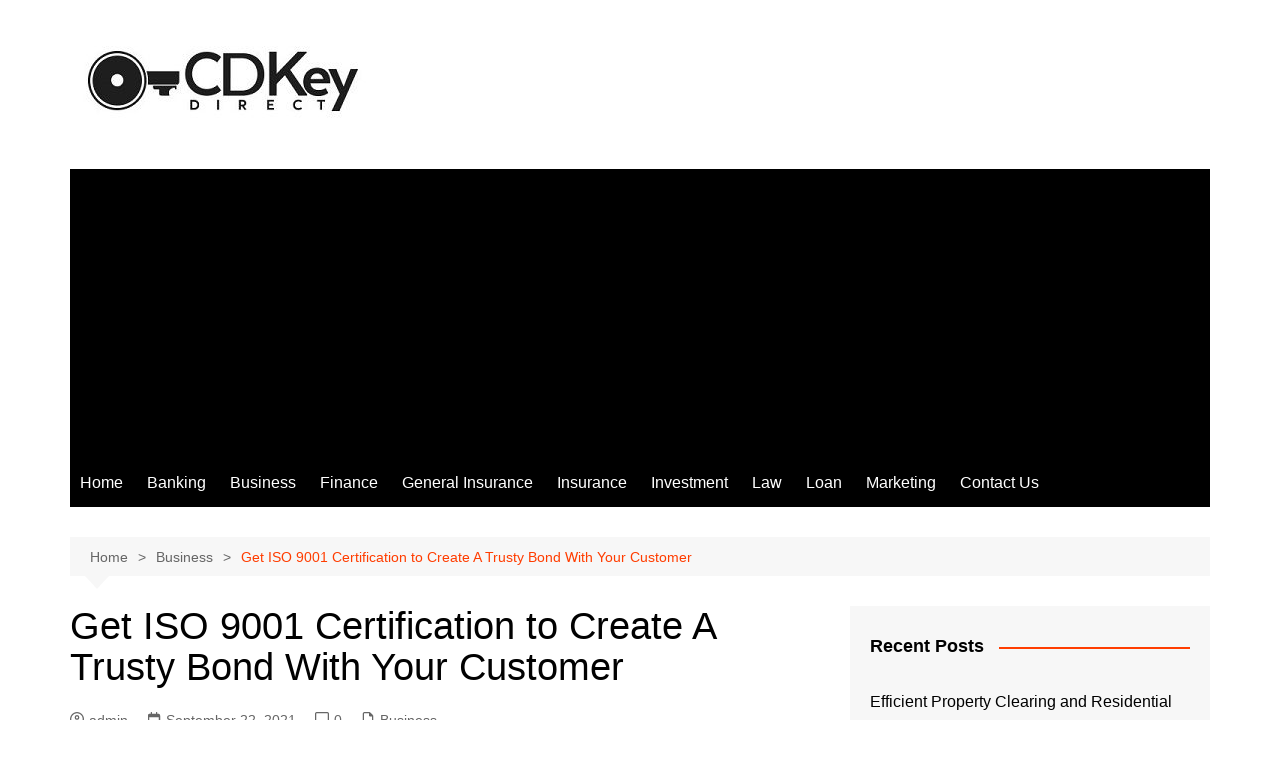

--- FILE ---
content_type: text/html; charset=UTF-8
request_url: https://cdkeysdirect.com/get-iso-9001-certification-to-create-a-trusty-bond-with-your-customer/
body_size: 16749
content:
		<!doctype html>
		<html lang="en-US">
				<head>
			<meta charset="UTF-8">
			<meta name="viewport" content="width=device-width, initial-scale=1">
			<link rel="profile" href="https://gmpg.org/xfn/11">
			<title>Get ISO 9001 Certification to Create A Trusty Bond With Your Customer | Cdkeysdirect.com</title>
<meta name='robots' content='max-image-preview:large' />

<!-- All In One SEO Pack 3.6.2[206,310] -->
<meta name="description"  content="ISO 9001 Certification is one of the most fundamental things among the business person. Even ISO 9001 Certification is described as the overall standard that" />

<script type="application/ld+json" class="aioseop-schema">{"@context":"https://schema.org","@graph":[{"@type":"Organization","@id":"https://cdkeysdirect.com/#organization","url":"https://cdkeysdirect.com/","name":"Business and Fiance","sameAs":[],"logo":{"@type":"ImageObject","@id":"https://cdkeysdirect.com/#logo","url":"https://cdkeysdirect.com/wp-content/uploads/2019/07/cropped-cdkeysdirect.jpg","caption":""},"image":{"@id":"https://cdkeysdirect.com/#logo"}},{"@type":"WebSite","@id":"https://cdkeysdirect.com/#website","url":"https://cdkeysdirect.com/","name":"Business and Fiance","publisher":{"@id":"https://cdkeysdirect.com/#organization"}},{"@type":"WebPage","@id":"https://cdkeysdirect.com/get-iso-9001-certification-to-create-a-trusty-bond-with-your-customer/#webpage","url":"https://cdkeysdirect.com/get-iso-9001-certification-to-create-a-trusty-bond-with-your-customer/","inLanguage":"en-US","name":"Get ISO 9001 Certification to Create A Trusty Bond With Your Customer","isPartOf":{"@id":"https://cdkeysdirect.com/#website"},"breadcrumb":{"@id":"https://cdkeysdirect.com/get-iso-9001-certification-to-create-a-trusty-bond-with-your-customer/#breadcrumblist"},"description":"ISO 9001 Certification is one of the most fundamental things among the business person. Even ISO 9001 Certification is described as the overall standard that","image":{"@type":"ImageObject","@id":"https://cdkeysdirect.com/get-iso-9001-certification-to-create-a-trusty-bond-with-your-customer/#primaryimage","url":"https://cdkeysdirect.com/wp-content/uploads/2021/09/Get-ISO-9001-Certification.jpg","width":875,"height":565},"primaryImageOfPage":{"@id":"https://cdkeysdirect.com/get-iso-9001-certification-to-create-a-trusty-bond-with-your-customer/#primaryimage"},"datePublished":"2021-09-22T17:31:40+00:00","dateModified":"2021-09-19T09:43:35+00:00"},{"@type":"Article","@id":"https://cdkeysdirect.com/get-iso-9001-certification-to-create-a-trusty-bond-with-your-customer/#article","isPartOf":{"@id":"https://cdkeysdirect.com/get-iso-9001-certification-to-create-a-trusty-bond-with-your-customer/#webpage"},"author":{"@id":"https://cdkeysdirect.com/author/admin/#author"},"headline":"Get ISO 9001 Certification to Create A Trusty Bond With Your Customer","datePublished":"2021-09-22T17:31:40+00:00","dateModified":"2021-09-19T09:43:35+00:00","commentCount":0,"mainEntityOfPage":{"@id":"https://cdkeysdirect.com/get-iso-9001-certification-to-create-a-trusty-bond-with-your-customer/#webpage"},"publisher":{"@id":"https://cdkeysdirect.com/#organization"},"articleSection":"Business","image":{"@type":"ImageObject","@id":"https://cdkeysdirect.com/get-iso-9001-certification-to-create-a-trusty-bond-with-your-customer/#primaryimage","url":"https://cdkeysdirect.com/wp-content/uploads/2021/09/Get-ISO-9001-Certification.jpg","width":875,"height":565}},{"@type":"Person","@id":"https://cdkeysdirect.com/author/admin/#author","name":"admin","sameAs":[],"image":{"@type":"ImageObject","@id":"https://cdkeysdirect.com/#personlogo","url":"https://secure.gravatar.com/avatar/9ca0d67194b3ce6d53644c96bfd25443?s=96&d=mm&r=g","width":96,"height":96,"caption":"admin"}},{"@type":"BreadcrumbList","@id":"https://cdkeysdirect.com/get-iso-9001-certification-to-create-a-trusty-bond-with-your-customer/#breadcrumblist","itemListElement":[{"@type":"ListItem","position":1,"item":{"@type":"WebPage","@id":"https://cdkeysdirect.com/","url":"https://cdkeysdirect.com/","name":"CD Keys Direct Latest Business and Finance News Portal -Cdkeysdirect.com"}},{"@type":"ListItem","position":2,"item":{"@type":"WebPage","@id":"https://cdkeysdirect.com/get-iso-9001-certification-to-create-a-trusty-bond-with-your-customer/","url":"https://cdkeysdirect.com/get-iso-9001-certification-to-create-a-trusty-bond-with-your-customer/","name":"Get ISO 9001 Certification to Create A Trusty Bond With Your Customer"}}]}]}</script>
<link rel="canonical" href="https://cdkeysdirect.com/get-iso-9001-certification-to-create-a-trusty-bond-with-your-customer/" />
<!-- All In One SEO Pack -->
<link rel="alternate" type="application/rss+xml" title="Business and Fiance &raquo; Feed" href="https://cdkeysdirect.com/feed/" />
<link rel="alternate" type="application/rss+xml" title="Business and Fiance &raquo; Comments Feed" href="https://cdkeysdirect.com/comments/feed/" />
<link rel="alternate" type="application/rss+xml" title="Business and Fiance &raquo; Get ISO 9001 Certification to Create A Trusty Bond With Your Customer Comments Feed" href="https://cdkeysdirect.com/get-iso-9001-certification-to-create-a-trusty-bond-with-your-customer/feed/" />
<script type="text/javascript">
/* <![CDATA[ */
window._wpemojiSettings = {"baseUrl":"https:\/\/s.w.org\/images\/core\/emoji\/15.0.3\/72x72\/","ext":".png","svgUrl":"https:\/\/s.w.org\/images\/core\/emoji\/15.0.3\/svg\/","svgExt":".svg","source":{"concatemoji":"https:\/\/cdkeysdirect.com\/wp-includes\/js\/wp-emoji-release.min.js?ver=6.6.4"}};
/*! This file is auto-generated */
!function(i,n){var o,s,e;function c(e){try{var t={supportTests:e,timestamp:(new Date).valueOf()};sessionStorage.setItem(o,JSON.stringify(t))}catch(e){}}function p(e,t,n){e.clearRect(0,0,e.canvas.width,e.canvas.height),e.fillText(t,0,0);var t=new Uint32Array(e.getImageData(0,0,e.canvas.width,e.canvas.height).data),r=(e.clearRect(0,0,e.canvas.width,e.canvas.height),e.fillText(n,0,0),new Uint32Array(e.getImageData(0,0,e.canvas.width,e.canvas.height).data));return t.every(function(e,t){return e===r[t]})}function u(e,t,n){switch(t){case"flag":return n(e,"\ud83c\udff3\ufe0f\u200d\u26a7\ufe0f","\ud83c\udff3\ufe0f\u200b\u26a7\ufe0f")?!1:!n(e,"\ud83c\uddfa\ud83c\uddf3","\ud83c\uddfa\u200b\ud83c\uddf3")&&!n(e,"\ud83c\udff4\udb40\udc67\udb40\udc62\udb40\udc65\udb40\udc6e\udb40\udc67\udb40\udc7f","\ud83c\udff4\u200b\udb40\udc67\u200b\udb40\udc62\u200b\udb40\udc65\u200b\udb40\udc6e\u200b\udb40\udc67\u200b\udb40\udc7f");case"emoji":return!n(e,"\ud83d\udc26\u200d\u2b1b","\ud83d\udc26\u200b\u2b1b")}return!1}function f(e,t,n){var r="undefined"!=typeof WorkerGlobalScope&&self instanceof WorkerGlobalScope?new OffscreenCanvas(300,150):i.createElement("canvas"),a=r.getContext("2d",{willReadFrequently:!0}),o=(a.textBaseline="top",a.font="600 32px Arial",{});return e.forEach(function(e){o[e]=t(a,e,n)}),o}function t(e){var t=i.createElement("script");t.src=e,t.defer=!0,i.head.appendChild(t)}"undefined"!=typeof Promise&&(o="wpEmojiSettingsSupports",s=["flag","emoji"],n.supports={everything:!0,everythingExceptFlag:!0},e=new Promise(function(e){i.addEventListener("DOMContentLoaded",e,{once:!0})}),new Promise(function(t){var n=function(){try{var e=JSON.parse(sessionStorage.getItem(o));if("object"==typeof e&&"number"==typeof e.timestamp&&(new Date).valueOf()<e.timestamp+604800&&"object"==typeof e.supportTests)return e.supportTests}catch(e){}return null}();if(!n){if("undefined"!=typeof Worker&&"undefined"!=typeof OffscreenCanvas&&"undefined"!=typeof URL&&URL.createObjectURL&&"undefined"!=typeof Blob)try{var e="postMessage("+f.toString()+"("+[JSON.stringify(s),u.toString(),p.toString()].join(",")+"));",r=new Blob([e],{type:"text/javascript"}),a=new Worker(URL.createObjectURL(r),{name:"wpTestEmojiSupports"});return void(a.onmessage=function(e){c(n=e.data),a.terminate(),t(n)})}catch(e){}c(n=f(s,u,p))}t(n)}).then(function(e){for(var t in e)n.supports[t]=e[t],n.supports.everything=n.supports.everything&&n.supports[t],"flag"!==t&&(n.supports.everythingExceptFlag=n.supports.everythingExceptFlag&&n.supports[t]);n.supports.everythingExceptFlag=n.supports.everythingExceptFlag&&!n.supports.flag,n.DOMReady=!1,n.readyCallback=function(){n.DOMReady=!0}}).then(function(){return e}).then(function(){var e;n.supports.everything||(n.readyCallback(),(e=n.source||{}).concatemoji?t(e.concatemoji):e.wpemoji&&e.twemoji&&(t(e.twemoji),t(e.wpemoji)))}))}((window,document),window._wpemojiSettings);
/* ]]> */
</script>
		<style type="text/css">
			.epvc-eye {
				margin-right: 3px;
				width: 13px;
				display: inline-block;
				height: 13px;
				border: solid 1px #000;
				border-radius:  75% 15%;
				position: relative;
				transform: rotate(45deg);
			}
			.epvc-eye:before {
				content: '';
				display: block;
				position: absolute;
				width: 5px;
				height: 5px;
				border: solid 1px #000;
				border-radius: 50%;
				left: 3px;
				top: 3px;
			}
		</style>
	<style id='wp-emoji-styles-inline-css' type='text/css'>

	img.wp-smiley, img.emoji {
		display: inline !important;
		border: none !important;
		box-shadow: none !important;
		height: 1em !important;
		width: 1em !important;
		margin: 0 0.07em !important;
		vertical-align: -0.1em !important;
		background: none !important;
		padding: 0 !important;
	}
</style>
<link rel='stylesheet' id='wp-block-library-css' href='https://cdkeysdirect.com/wp-includes/css/dist/block-library/style.min.css?ver=6.6.4' type='text/css' media='all' />
<style id='wp-block-library-theme-inline-css' type='text/css'>
.wp-block-audio :where(figcaption){color:#555;font-size:13px;text-align:center}.is-dark-theme .wp-block-audio :where(figcaption){color:#ffffffa6}.wp-block-audio{margin:0 0 1em}.wp-block-code{border:1px solid #ccc;border-radius:4px;font-family:Menlo,Consolas,monaco,monospace;padding:.8em 1em}.wp-block-embed :where(figcaption){color:#555;font-size:13px;text-align:center}.is-dark-theme .wp-block-embed :where(figcaption){color:#ffffffa6}.wp-block-embed{margin:0 0 1em}.blocks-gallery-caption{color:#555;font-size:13px;text-align:center}.is-dark-theme .blocks-gallery-caption{color:#ffffffa6}:root :where(.wp-block-image figcaption){color:#555;font-size:13px;text-align:center}.is-dark-theme :root :where(.wp-block-image figcaption){color:#ffffffa6}.wp-block-image{margin:0 0 1em}.wp-block-pullquote{border-bottom:4px solid;border-top:4px solid;color:currentColor;margin-bottom:1.75em}.wp-block-pullquote cite,.wp-block-pullquote footer,.wp-block-pullquote__citation{color:currentColor;font-size:.8125em;font-style:normal;text-transform:uppercase}.wp-block-quote{border-left:.25em solid;margin:0 0 1.75em;padding-left:1em}.wp-block-quote cite,.wp-block-quote footer{color:currentColor;font-size:.8125em;font-style:normal;position:relative}.wp-block-quote.has-text-align-right{border-left:none;border-right:.25em solid;padding-left:0;padding-right:1em}.wp-block-quote.has-text-align-center{border:none;padding-left:0}.wp-block-quote.is-large,.wp-block-quote.is-style-large,.wp-block-quote.is-style-plain{border:none}.wp-block-search .wp-block-search__label{font-weight:700}.wp-block-search__button{border:1px solid #ccc;padding:.375em .625em}:where(.wp-block-group.has-background){padding:1.25em 2.375em}.wp-block-separator.has-css-opacity{opacity:.4}.wp-block-separator{border:none;border-bottom:2px solid;margin-left:auto;margin-right:auto}.wp-block-separator.has-alpha-channel-opacity{opacity:1}.wp-block-separator:not(.is-style-wide):not(.is-style-dots){width:100px}.wp-block-separator.has-background:not(.is-style-dots){border-bottom:none;height:1px}.wp-block-separator.has-background:not(.is-style-wide):not(.is-style-dots){height:2px}.wp-block-table{margin:0 0 1em}.wp-block-table td,.wp-block-table th{word-break:normal}.wp-block-table :where(figcaption){color:#555;font-size:13px;text-align:center}.is-dark-theme .wp-block-table :where(figcaption){color:#ffffffa6}.wp-block-video :where(figcaption){color:#555;font-size:13px;text-align:center}.is-dark-theme .wp-block-video :where(figcaption){color:#ffffffa6}.wp-block-video{margin:0 0 1em}:root :where(.wp-block-template-part.has-background){margin-bottom:0;margin-top:0;padding:1.25em 2.375em}
</style>
<style id='classic-theme-styles-inline-css' type='text/css'>
/*! This file is auto-generated */
.wp-block-button__link{color:#fff;background-color:#32373c;border-radius:9999px;box-shadow:none;text-decoration:none;padding:calc(.667em + 2px) calc(1.333em + 2px);font-size:1.125em}.wp-block-file__button{background:#32373c;color:#fff;text-decoration:none}
</style>
<style id='global-styles-inline-css' type='text/css'>
:root{--wp--preset--aspect-ratio--square: 1;--wp--preset--aspect-ratio--4-3: 4/3;--wp--preset--aspect-ratio--3-4: 3/4;--wp--preset--aspect-ratio--3-2: 3/2;--wp--preset--aspect-ratio--2-3: 2/3;--wp--preset--aspect-ratio--16-9: 16/9;--wp--preset--aspect-ratio--9-16: 9/16;--wp--preset--color--black: #000000;--wp--preset--color--cyan-bluish-gray: #abb8c3;--wp--preset--color--white: #ffffff;--wp--preset--color--pale-pink: #f78da7;--wp--preset--color--vivid-red: #cf2e2e;--wp--preset--color--luminous-vivid-orange: #ff6900;--wp--preset--color--luminous-vivid-amber: #fcb900;--wp--preset--color--light-green-cyan: #7bdcb5;--wp--preset--color--vivid-green-cyan: #00d084;--wp--preset--color--pale-cyan-blue: #8ed1fc;--wp--preset--color--vivid-cyan-blue: #0693e3;--wp--preset--color--vivid-purple: #9b51e0;--wp--preset--gradient--vivid-cyan-blue-to-vivid-purple: linear-gradient(135deg,rgba(6,147,227,1) 0%,rgb(155,81,224) 100%);--wp--preset--gradient--light-green-cyan-to-vivid-green-cyan: linear-gradient(135deg,rgb(122,220,180) 0%,rgb(0,208,130) 100%);--wp--preset--gradient--luminous-vivid-amber-to-luminous-vivid-orange: linear-gradient(135deg,rgba(252,185,0,1) 0%,rgba(255,105,0,1) 100%);--wp--preset--gradient--luminous-vivid-orange-to-vivid-red: linear-gradient(135deg,rgba(255,105,0,1) 0%,rgb(207,46,46) 100%);--wp--preset--gradient--very-light-gray-to-cyan-bluish-gray: linear-gradient(135deg,rgb(238,238,238) 0%,rgb(169,184,195) 100%);--wp--preset--gradient--cool-to-warm-spectrum: linear-gradient(135deg,rgb(74,234,220) 0%,rgb(151,120,209) 20%,rgb(207,42,186) 40%,rgb(238,44,130) 60%,rgb(251,105,98) 80%,rgb(254,248,76) 100%);--wp--preset--gradient--blush-light-purple: linear-gradient(135deg,rgb(255,206,236) 0%,rgb(152,150,240) 100%);--wp--preset--gradient--blush-bordeaux: linear-gradient(135deg,rgb(254,205,165) 0%,rgb(254,45,45) 50%,rgb(107,0,62) 100%);--wp--preset--gradient--luminous-dusk: linear-gradient(135deg,rgb(255,203,112) 0%,rgb(199,81,192) 50%,rgb(65,88,208) 100%);--wp--preset--gradient--pale-ocean: linear-gradient(135deg,rgb(255,245,203) 0%,rgb(182,227,212) 50%,rgb(51,167,181) 100%);--wp--preset--gradient--electric-grass: linear-gradient(135deg,rgb(202,248,128) 0%,rgb(113,206,126) 100%);--wp--preset--gradient--midnight: linear-gradient(135deg,rgb(2,3,129) 0%,rgb(40,116,252) 100%);--wp--preset--font-size--small: 16px;--wp--preset--font-size--medium: 28px;--wp--preset--font-size--large: 32px;--wp--preset--font-size--x-large: 42px;--wp--preset--font-size--larger: 38px;--wp--preset--spacing--20: 0.44rem;--wp--preset--spacing--30: 0.67rem;--wp--preset--spacing--40: 1rem;--wp--preset--spacing--50: 1.5rem;--wp--preset--spacing--60: 2.25rem;--wp--preset--spacing--70: 3.38rem;--wp--preset--spacing--80: 5.06rem;--wp--preset--shadow--natural: 6px 6px 9px rgba(0, 0, 0, 0.2);--wp--preset--shadow--deep: 12px 12px 50px rgba(0, 0, 0, 0.4);--wp--preset--shadow--sharp: 6px 6px 0px rgba(0, 0, 0, 0.2);--wp--preset--shadow--outlined: 6px 6px 0px -3px rgba(255, 255, 255, 1), 6px 6px rgba(0, 0, 0, 1);--wp--preset--shadow--crisp: 6px 6px 0px rgba(0, 0, 0, 1);}:where(.is-layout-flex){gap: 0.5em;}:where(.is-layout-grid){gap: 0.5em;}body .is-layout-flex{display: flex;}.is-layout-flex{flex-wrap: wrap;align-items: center;}.is-layout-flex > :is(*, div){margin: 0;}body .is-layout-grid{display: grid;}.is-layout-grid > :is(*, div){margin: 0;}:where(.wp-block-columns.is-layout-flex){gap: 2em;}:where(.wp-block-columns.is-layout-grid){gap: 2em;}:where(.wp-block-post-template.is-layout-flex){gap: 1.25em;}:where(.wp-block-post-template.is-layout-grid){gap: 1.25em;}.has-black-color{color: var(--wp--preset--color--black) !important;}.has-cyan-bluish-gray-color{color: var(--wp--preset--color--cyan-bluish-gray) !important;}.has-white-color{color: var(--wp--preset--color--white) !important;}.has-pale-pink-color{color: var(--wp--preset--color--pale-pink) !important;}.has-vivid-red-color{color: var(--wp--preset--color--vivid-red) !important;}.has-luminous-vivid-orange-color{color: var(--wp--preset--color--luminous-vivid-orange) !important;}.has-luminous-vivid-amber-color{color: var(--wp--preset--color--luminous-vivid-amber) !important;}.has-light-green-cyan-color{color: var(--wp--preset--color--light-green-cyan) !important;}.has-vivid-green-cyan-color{color: var(--wp--preset--color--vivid-green-cyan) !important;}.has-pale-cyan-blue-color{color: var(--wp--preset--color--pale-cyan-blue) !important;}.has-vivid-cyan-blue-color{color: var(--wp--preset--color--vivid-cyan-blue) !important;}.has-vivid-purple-color{color: var(--wp--preset--color--vivid-purple) !important;}.has-black-background-color{background-color: var(--wp--preset--color--black) !important;}.has-cyan-bluish-gray-background-color{background-color: var(--wp--preset--color--cyan-bluish-gray) !important;}.has-white-background-color{background-color: var(--wp--preset--color--white) !important;}.has-pale-pink-background-color{background-color: var(--wp--preset--color--pale-pink) !important;}.has-vivid-red-background-color{background-color: var(--wp--preset--color--vivid-red) !important;}.has-luminous-vivid-orange-background-color{background-color: var(--wp--preset--color--luminous-vivid-orange) !important;}.has-luminous-vivid-amber-background-color{background-color: var(--wp--preset--color--luminous-vivid-amber) !important;}.has-light-green-cyan-background-color{background-color: var(--wp--preset--color--light-green-cyan) !important;}.has-vivid-green-cyan-background-color{background-color: var(--wp--preset--color--vivid-green-cyan) !important;}.has-pale-cyan-blue-background-color{background-color: var(--wp--preset--color--pale-cyan-blue) !important;}.has-vivid-cyan-blue-background-color{background-color: var(--wp--preset--color--vivid-cyan-blue) !important;}.has-vivid-purple-background-color{background-color: var(--wp--preset--color--vivid-purple) !important;}.has-black-border-color{border-color: var(--wp--preset--color--black) !important;}.has-cyan-bluish-gray-border-color{border-color: var(--wp--preset--color--cyan-bluish-gray) !important;}.has-white-border-color{border-color: var(--wp--preset--color--white) !important;}.has-pale-pink-border-color{border-color: var(--wp--preset--color--pale-pink) !important;}.has-vivid-red-border-color{border-color: var(--wp--preset--color--vivid-red) !important;}.has-luminous-vivid-orange-border-color{border-color: var(--wp--preset--color--luminous-vivid-orange) !important;}.has-luminous-vivid-amber-border-color{border-color: var(--wp--preset--color--luminous-vivid-amber) !important;}.has-light-green-cyan-border-color{border-color: var(--wp--preset--color--light-green-cyan) !important;}.has-vivid-green-cyan-border-color{border-color: var(--wp--preset--color--vivid-green-cyan) !important;}.has-pale-cyan-blue-border-color{border-color: var(--wp--preset--color--pale-cyan-blue) !important;}.has-vivid-cyan-blue-border-color{border-color: var(--wp--preset--color--vivid-cyan-blue) !important;}.has-vivid-purple-border-color{border-color: var(--wp--preset--color--vivid-purple) !important;}.has-vivid-cyan-blue-to-vivid-purple-gradient-background{background: var(--wp--preset--gradient--vivid-cyan-blue-to-vivid-purple) !important;}.has-light-green-cyan-to-vivid-green-cyan-gradient-background{background: var(--wp--preset--gradient--light-green-cyan-to-vivid-green-cyan) !important;}.has-luminous-vivid-amber-to-luminous-vivid-orange-gradient-background{background: var(--wp--preset--gradient--luminous-vivid-amber-to-luminous-vivid-orange) !important;}.has-luminous-vivid-orange-to-vivid-red-gradient-background{background: var(--wp--preset--gradient--luminous-vivid-orange-to-vivid-red) !important;}.has-very-light-gray-to-cyan-bluish-gray-gradient-background{background: var(--wp--preset--gradient--very-light-gray-to-cyan-bluish-gray) !important;}.has-cool-to-warm-spectrum-gradient-background{background: var(--wp--preset--gradient--cool-to-warm-spectrum) !important;}.has-blush-light-purple-gradient-background{background: var(--wp--preset--gradient--blush-light-purple) !important;}.has-blush-bordeaux-gradient-background{background: var(--wp--preset--gradient--blush-bordeaux) !important;}.has-luminous-dusk-gradient-background{background: var(--wp--preset--gradient--luminous-dusk) !important;}.has-pale-ocean-gradient-background{background: var(--wp--preset--gradient--pale-ocean) !important;}.has-electric-grass-gradient-background{background: var(--wp--preset--gradient--electric-grass) !important;}.has-midnight-gradient-background{background: var(--wp--preset--gradient--midnight) !important;}.has-small-font-size{font-size: var(--wp--preset--font-size--small) !important;}.has-medium-font-size{font-size: var(--wp--preset--font-size--medium) !important;}.has-large-font-size{font-size: var(--wp--preset--font-size--large) !important;}.has-x-large-font-size{font-size: var(--wp--preset--font-size--x-large) !important;}
:where(.wp-block-post-template.is-layout-flex){gap: 1.25em;}:where(.wp-block-post-template.is-layout-grid){gap: 1.25em;}
:where(.wp-block-columns.is-layout-flex){gap: 2em;}:where(.wp-block-columns.is-layout-grid){gap: 2em;}
:root :where(.wp-block-pullquote){font-size: 1.5em;line-height: 1.6;}
</style>
<link rel='stylesheet' id='dashicons-css' href='https://cdkeysdirect.com/wp-includes/css/dashicons.min.css?ver=6.6.4' type='text/css' media='all' />
<link rel='stylesheet' id='admin-bar-css' href='https://cdkeysdirect.com/wp-includes/css/admin-bar.min.css?ver=6.6.4' type='text/css' media='all' />
<style id='admin-bar-inline-css' type='text/css'>

    /* Hide CanvasJS credits for P404 charts specifically */
    #p404RedirectChart .canvasjs-chart-credit {
        display: none !important;
    }
    
    #p404RedirectChart canvas {
        border-radius: 6px;
    }

    .p404-redirect-adminbar-weekly-title {
        font-weight: bold;
        font-size: 14px;
        color: #fff;
        margin-bottom: 6px;
    }

    #wpadminbar #wp-admin-bar-p404_free_top_button .ab-icon:before {
        content: "\f103";
        color: #dc3545;
        top: 3px;
    }
    
    #wp-admin-bar-p404_free_top_button .ab-item {
        min-width: 80px !important;
        padding: 0px !important;
    }
    
    /* Ensure proper positioning and z-index for P404 dropdown */
    .p404-redirect-adminbar-dropdown-wrap { 
        min-width: 0; 
        padding: 0;
        position: static !important;
    }
    
    #wpadminbar #wp-admin-bar-p404_free_top_button_dropdown {
        position: static !important;
    }
    
    #wpadminbar #wp-admin-bar-p404_free_top_button_dropdown .ab-item {
        padding: 0 !important;
        margin: 0 !important;
    }
    
    .p404-redirect-dropdown-container {
        min-width: 340px;
        padding: 18px 18px 12px 18px;
        background: #23282d !important;
        color: #fff;
        border-radius: 12px;
        box-shadow: 0 8px 32px rgba(0,0,0,0.25);
        margin-top: 10px;
        position: relative !important;
        z-index: 999999 !important;
        display: block !important;
        border: 1px solid #444;
    }
    
    /* Ensure P404 dropdown appears on hover */
    #wpadminbar #wp-admin-bar-p404_free_top_button .p404-redirect-dropdown-container { 
        display: none !important;
    }
    
    #wpadminbar #wp-admin-bar-p404_free_top_button:hover .p404-redirect-dropdown-container { 
        display: block !important;
    }
    
    #wpadminbar #wp-admin-bar-p404_free_top_button:hover #wp-admin-bar-p404_free_top_button_dropdown .p404-redirect-dropdown-container {
        display: block !important;
    }
    
    .p404-redirect-card {
        background: #2c3338;
        border-radius: 8px;
        padding: 18px 18px 12px 18px;
        box-shadow: 0 2px 8px rgba(0,0,0,0.07);
        display: flex;
        flex-direction: column;
        align-items: flex-start;
        border: 1px solid #444;
    }
    
    .p404-redirect-btn {
        display: inline-block;
        background: #dc3545;
        color: #fff !important;
        font-weight: bold;
        padding: 5px 22px;
        border-radius: 8px;
        text-decoration: none;
        font-size: 17px;
        transition: background 0.2s, box-shadow 0.2s;
        margin-top: 8px;
        box-shadow: 0 2px 8px rgba(220,53,69,0.15);
        text-align: center;
        line-height: 1.6;
    }
    
    .p404-redirect-btn:hover {
        background: #c82333;
        color: #fff !important;
        box-shadow: 0 4px 16px rgba(220,53,69,0.25);
    }
    
    /* Prevent conflicts with other admin bar dropdowns */
    #wpadminbar .ab-top-menu > li:hover > .ab-item,
    #wpadminbar .ab-top-menu > li.hover > .ab-item {
        z-index: auto;
    }
    
    #wpadminbar #wp-admin-bar-p404_free_top_button:hover > .ab-item {
        z-index: 999998 !important;
    }
    
</style>
<link rel='stylesheet' id='cream-magazine-style-css' href='https://cdkeysdirect.com/wp-content/themes/cream-magazine/style.css?ver=2.1.10' type='text/css' media='all' />
<link rel='stylesheet' id='cream-magazine-main-css' href='https://cdkeysdirect.com/wp-content/themes/cream-magazine/assets/dist/css/main.css?ver=2.1.10' type='text/css' media='all' />
<script type="text/javascript" src="https://cdkeysdirect.com/wp-includes/js/jquery/jquery.min.js?ver=3.7.1" id="jquery-core-js"></script>
<script type="text/javascript" src="https://cdkeysdirect.com/wp-includes/js/jquery/jquery-migrate.min.js?ver=3.4.1" id="jquery-migrate-js"></script>
<link rel="https://api.w.org/" href="https://cdkeysdirect.com/wp-json/" /><link rel="alternate" title="JSON" type="application/json" href="https://cdkeysdirect.com/wp-json/wp/v2/posts/522" /><link rel="EditURI" type="application/rsd+xml" title="RSD" href="https://cdkeysdirect.com/xmlrpc.php?rsd" />
<meta name="generator" content="WordPress 6.6.4" />
<link rel='shortlink' href='https://cdkeysdirect.com/?p=522' />
<link rel="alternate" title="oEmbed (JSON)" type="application/json+oembed" href="https://cdkeysdirect.com/wp-json/oembed/1.0/embed?url=https%3A%2F%2Fcdkeysdirect.com%2Fget-iso-9001-certification-to-create-a-trusty-bond-with-your-customer%2F" />
<link rel="alternate" title="oEmbed (XML)" type="text/xml+oembed" href="https://cdkeysdirect.com/wp-json/oembed/1.0/embed?url=https%3A%2F%2Fcdkeysdirect.com%2Fget-iso-9001-certification-to-create-a-trusty-bond-with-your-customer%2F&#038;format=xml" />
<!-- MagenetMonetization V: 1.0.29.2--><!-- MagenetMonetization 1 --><!-- MagenetMonetization 1.1 --><link rel="pingback" href="https://cdkeysdirect.com/xmlrpc.php"><style>a:hover{text-decoration:none !important;}button,input[type="button"],input[type="reset"],input[type="submit"],.primary-navigation > ul > li.home-btn,.cm_header_lay_three .primary-navigation > ul > li.home-btn,.news_ticker_wrap .ticker_head,#toTop,.section-title h2::after,.sidebar-widget-area .widget .widget-title h2::after,.footer-widget-container .widget .widget-title h2::after,#comments div#respond h3#reply-title::after,#comments h2.comments-title:after,.post_tags a,.owl-carousel .owl-nav button.owl-prev,.owl-carousel .owl-nav button.owl-next,.cm_author_widget .author-detail-link a,.error_foot form input[type="submit"],.widget_search form input[type="submit"],.header-search-container input[type="submit"],.trending_widget_carousel .owl-dots button.owl-dot,.pagination .page-numbers.current,.post-navigation .nav-links .nav-previous a,.post-navigation .nav-links .nav-next a,#comments form input[type="submit"],footer .widget.widget_search form input[type="submit"]:hover,.widget_product_search .woocommerce-product-search button[type="submit"],.woocommerce ul.products li.product .button,.woocommerce .woocommerce-pagination ul.page-numbers li span.current,.woocommerce .product div.summary .cart button.single_add_to_cart_button,.woocommerce .product div.woocommerce-tabs div.panel #reviews #review_form_wrapper .comment-form p.form-submit .submit,.woocommerce .product section.related > h2::after,.woocommerce .cart .button:hover,.woocommerce .cart .button:focus,.woocommerce .cart input.button:hover,.woocommerce .cart input.button:focus,.woocommerce #respond input#submit:hover,.woocommerce #respond input#submit:focus,.woocommerce button.button:hover,.woocommerce button.button:focus,.woocommerce input.button:hover,.woocommerce input.button:focus,.woocommerce #respond input#submit.alt:hover,.woocommerce a.button.alt:hover,.woocommerce button.button.alt:hover,.woocommerce input.button.alt:hover,.woocommerce a.remove:hover,.woocommerce-account .woocommerce-MyAccount-navigation ul li.is-active a,.woocommerce a.button:hover,.woocommerce a.button:focus,.widget_product_tag_cloud .tagcloud a:hover,.widget_product_tag_cloud .tagcloud a:focus,.woocommerce .widget_price_filter .price_slider_wrapper .ui-slider .ui-slider-handle,.error_page_top_portion,.primary-navigation ul li a span.menu-item-description{background-color:#FF3D00}a:hover,.post_title h2 a:hover,.post_title h2 a:focus,.post_meta li a:hover,.post_meta li a:focus,ul.social-icons li a[href*=".com"]:hover::before,.ticker_carousel .owl-nav button.owl-prev i,.ticker_carousel .owl-nav button.owl-next i,.news_ticker_wrap .ticker_items .item a:hover,.news_ticker_wrap .ticker_items .item a:focus,.cm_banner .post_title h2 a:hover,.cm_banner .post_meta li a:hover,.cm_middle_post_widget_one .post_title h2 a:hover,.cm_middle_post_widget_one .post_meta li a:hover,.cm_middle_post_widget_three .post_thumb .post-holder a:hover,.cm_middle_post_widget_three .post_thumb .post-holder a:focus,.cm_middle_post_widget_six .middle_widget_six_carousel .item .card .card_content a:hover,.cm_middle_post_widget_six .middle_widget_six_carousel .item .card .card_content a:focus,.cm_post_widget_twelve .card .post-holder a:hover,.cm_post_widget_twelve .card .post-holder a:focus,.cm_post_widget_seven .card .card_content a:hover,.cm_post_widget_seven .card .card_content a:focus,.copyright_section a:hover,.footer_nav ul li a:hover,.breadcrumb ul li:last-child span,.pagination .page-numbers:hover,#comments ol.comment-list li article footer.comment-meta .comment-metadata span.edit-link a:hover,#comments ol.comment-list li article .reply a:hover,.social-share ul li a:hover,ul.social-icons li a:hover,ul.social-icons li a:focus,.woocommerce ul.products li.product a:hover,.woocommerce ul.products li.product .price,.woocommerce .woocommerce-pagination ul.page-numbers li a.page-numbers:hover,.woocommerce div.product p.price,.woocommerce div.product span.price,.video_section .video_details .post_title h2 a:hover,.primary-navigation.dark li a:hover,footer .footer_inner a:hover,.footer-widget-container ul.post_meta li:hover span,.footer-widget-container ul.post_meta li:hover a,ul.post_meta li a:hover,.cm-post-widget-two .big-card .post-holder .post_title h2 a:hover,.cm-post-widget-two .big-card .post_meta li a:hover,.copyright_section .copyrights a,.breadcrumb ul li a:hover,.breadcrumb ul li a:hover span{color:#FF3D00}.ticker_carousel .owl-nav button.owl-prev,.ticker_carousel .owl-nav button.owl-next,.error_foot form input[type="submit"],.widget_search form input[type="submit"],.pagination .page-numbers:hover,#comments form input[type="submit"],.social-share ul li a:hover,.header-search-container .search-form-entry,.widget_product_search .woocommerce-product-search button[type="submit"],.woocommerce .woocommerce-pagination ul.page-numbers li span.current,.woocommerce .woocommerce-pagination ul.page-numbers li a.page-numbers:hover,.woocommerce a.remove:hover,.ticker_carousel .owl-nav button.owl-prev:hover,.ticker_carousel .owl-nav button.owl-next:hover,footer .widget.widget_search form input[type="submit"]:hover,.trending_widget_carousel .owl-dots button.owl-dot,.the_content blockquote,.widget_tag_cloud .tagcloud a:hover{border-color:#FF3D00}.ticker_carousel.owl-carousel .owl-nav button:hover svg{color:#FF3D00;fill:#FF3D00;}header .mask{background-color:rgba(0,0,0,0.2);}.site-description{color:#000000;}body{font-family:Arial,sans-serif;font-weight:inherit;}h1,h2,h3,h4,h5,h6,.site-title{font-family:Arial,sans-serif;font-weight:inherit;}.entry_cats ul.post-categories li a{background-color:#FF3D00;color:#fff;}.entry_cats ul.post-categories li a:hover,.cm_middle_post_widget_six .middle_widget_six_carousel .item .card .card_content .entry_cats ul.post-categories li a:hover{background-color:#010101;color:#fff;}.the_content a{color:#FF3D00;}.the_content a:hover{color:#010101;}.post-display-grid .card_content .cm-post-excerpt{margin-top:15px;}</style>		<style type="text/css">
							.site-title,
				.site-description {
					position: absolute;
					clip: rect(1px, 1px, 1px, 1px);
				}
						</style>
		<link rel="icon" href="https://cdkeysdirect.com/wp-content/uploads/2019/07/cropped-cdkeysdirect-1-32x32.jpg" sizes="32x32" />
<link rel="icon" href="https://cdkeysdirect.com/wp-content/uploads/2019/07/cropped-cdkeysdirect-1-192x192.jpg" sizes="192x192" />
<link rel="apple-touch-icon" href="https://cdkeysdirect.com/wp-content/uploads/2019/07/cropped-cdkeysdirect-1-180x180.jpg" />
<meta name="msapplication-TileImage" content="https://cdkeysdirect.com/wp-content/uploads/2019/07/cropped-cdkeysdirect-1-270x270.jpg" />
		</head>
				<body class="post-template-default single single-post postid-522 single-format-standard wp-custom-logo wp-embed-responsive right-sidebar">
						<a class="skip-link screen-reader-text" href="#content">Skip to content</a>
				<div class="page-wrapper">
		<header class="general-header cm-header-style-one">
		<div class="cm-container">
		<div class="logo-container">
			<div class="row align-items-center">
				<div class="cm-col-lg-4 cm-col-12">
							<div class="logo">
			<a href="https://cdkeysdirect.com/" class="custom-logo-link" rel="home"><img width="300" height="99" src="https://cdkeysdirect.com/wp-content/uploads/2019/07/cropped-cdkeysdirect.jpg" class="custom-logo" alt="Business and Fiance" decoding="async" /></a>		</div><!-- .logo -->
						</div><!-- .col -->
							</div><!-- .row -->
		</div><!-- .logo-container -->
		<nav class="main-navigation">
			<div id="main-nav" class="primary-navigation">
				<ul id="menu-main" class=""><li id="menu-item-46" class="menu-item menu-item-type-custom menu-item-object-custom menu-item-home menu-item-46"><a href="https://cdkeysdirect.com/">Home</a></li>
<li id="menu-item-47" class="menu-item menu-item-type-taxonomy menu-item-object-category menu-item-47"><a href="https://cdkeysdirect.com/category/banking/">Banking</a></li>
<li id="menu-item-48" class="menu-item menu-item-type-taxonomy menu-item-object-category current-post-ancestor current-menu-parent current-post-parent menu-item-48"><a href="https://cdkeysdirect.com/category/business/">Business</a></li>
<li id="menu-item-49" class="menu-item menu-item-type-taxonomy menu-item-object-category menu-item-49"><a href="https://cdkeysdirect.com/category/finance/">Finance</a></li>
<li id="menu-item-50" class="menu-item menu-item-type-taxonomy menu-item-object-category menu-item-50"><a href="https://cdkeysdirect.com/category/general-insurance/">General Insurance</a></li>
<li id="menu-item-51" class="menu-item menu-item-type-taxonomy menu-item-object-category menu-item-51"><a href="https://cdkeysdirect.com/category/insurance/">Insurance</a></li>
<li id="menu-item-52" class="menu-item menu-item-type-taxonomy menu-item-object-category menu-item-52"><a href="https://cdkeysdirect.com/category/investment/">Investment</a></li>
<li id="menu-item-53" class="menu-item menu-item-type-taxonomy menu-item-object-category menu-item-53"><a href="https://cdkeysdirect.com/category/law/">Law</a></li>
<li id="menu-item-54" class="menu-item menu-item-type-taxonomy menu-item-object-category menu-item-54"><a href="https://cdkeysdirect.com/category/loan/">Loan</a></li>
<li id="menu-item-55" class="menu-item menu-item-type-taxonomy menu-item-object-category menu-item-55"><a href="https://cdkeysdirect.com/category/marketing/">Marketing</a></li>
<li id="menu-item-1026" class="menu-item menu-item-type-post_type menu-item-object-page menu-item-1026"><a href="https://cdkeysdirect.com/contact-us/">Contact Us</a></li>
</ul>			</div><!-- .primary-navigation -->
			<div class="header-search-container">
				<div class="search-form-entry">
					<form role="search" class="cm-search-form" method="get" action="https://cdkeysdirect.com/"><input type="search" name="s" placeholder="Search..." value="" ><button type="submit" class="cm-submit-btn"><svg xmlns="http://www.w3.org/2000/svg" viewBox="0 0 512 512"><path d="M416 208c0 45.9-14.9 88.3-40 122.7L502.6 457.4c12.5 12.5 12.5 32.8 0 45.3s-32.8 12.5-45.3 0L330.7 376c-34.4 25.2-76.8 40-122.7 40C93.1 416 0 322.9 0 208S93.1 0 208 0S416 93.1 416 208zM208 352a144 144 0 1 0 0-288 144 144 0 1 0 0 288z"/></svg></button></form>				</div><!-- .search-form-entry -->
			</div><!-- .search-container -->
		</nav><!-- .main-navigation -->
	</div><!-- .cm-container -->
</header><!-- .general-header -->
<div id="content" class="site-content">
	<div class="cm-container">
	<div class="inner-page-wrapper">
		<div id="primary" class="content-area">
			<main id="main" class="site-main">
				<div class="cm_post_page_lay_wrap">
								<div class="breadcrumb  default-breadcrumb">
				<nav role="navigation" aria-label="Breadcrumbs" class="breadcrumb-trail breadcrumbs" itemprop="breadcrumb"><ul class="trail-items" itemscope itemtype="http://schema.org/BreadcrumbList"><meta name="numberOfItems" content="3" /><meta name="itemListOrder" content="Ascending" /><li itemprop="itemListElement" itemscope itemtype="http://schema.org/ListItem" class="trail-item trail-begin"><a href="https://cdkeysdirect.com/" rel="home" itemprop="item"><span itemprop="name">Home</span></a><meta itemprop="position" content="1" /></li><li itemprop="itemListElement" itemscope itemtype="http://schema.org/ListItem" class="trail-item"><a href="https://cdkeysdirect.com/category/business/" itemprop="item"><span itemprop="name">Business</span></a><meta itemprop="position" content="2" /></li><li itemprop="itemListElement" itemscope itemtype="http://schema.org/ListItem" class="trail-item trail-end"><a href="https://cdkeysdirect.com/get-iso-9001-certification-to-create-a-trusty-bond-with-your-customer" itemprop="item"><span itemprop="name">Get ISO 9001 Certification to Create A Trusty Bond With Your Customer</span></a><meta itemprop="position" content="3" /></li></ul></nav>			</div>
								<div class="single-container">
						<div class="row">  
							<div class="cm-col-lg-8 cm-col-12 sticky_portion">
								<div class="content-entry">
	<article id="post-522" class="post-detail post-522 post type-post status-publish format-standard has-post-thumbnail hentry category-business">
		<div class="the_title">
			<h1>Get ISO 9001 Certification to Create A Trusty Bond With Your Customer</h1>
		</div><!-- .the_title -->
					<div class="cm-post-meta">
				<ul class="post_meta">
											<li class="post_author">
							<a href="https://cdkeysdirect.com/author/admin/">
								<span class="cm-meta-icon">
									<svg xmlns="http://www.w3.org/2000/svg" viewBox="0 0 512 512"><path d="M406.5 399.6C387.4 352.9 341.5 320 288 320l-64 0c-53.5 0-99.4 32.9-118.5 79.6C69.9 362.2 48 311.7 48 256C48 141.1 141.1 48 256 48s208 93.1 208 208c0 55.7-21.9 106.2-57.5 143.6zm-40.1 32.7C334.4 452.4 296.6 464 256 464s-78.4-11.6-110.5-31.7c7.3-36.7 39.7-64.3 78.5-64.3l64 0c38.8 0 71.2 27.6 78.5 64.3zM256 512A256 256 0 1 0 256 0a256 256 0 1 0 0 512zm0-272a40 40 0 1 1 0-80 40 40 0 1 1 0 80zm-88-40a88 88 0 1 0 176 0 88 88 0 1 0 -176 0z"/></svg>
								</span>
								admin							</a>
						</li><!-- .post_author -->
												<li class="posted_date">
							<a href="https://cdkeysdirect.com/get-iso-9001-certification-to-create-a-trusty-bond-with-your-customer/">
								<span class="cm-meta-icon">
									<svg xmlns="http://www.w3.org/2000/svg" viewBox="0 0 448 512"><path d="M152 24c0-13.3-10.7-24-24-24s-24 10.7-24 24l0 40L64 64C28.7 64 0 92.7 0 128l0 16 0 48L0 448c0 35.3 28.7 64 64 64l320 0c35.3 0 64-28.7 64-64l0-256 0-48 0-16c0-35.3-28.7-64-64-64l-40 0 0-40c0-13.3-10.7-24-24-24s-24 10.7-24 24l0 40L152 64l0-40zM48 192l352 0 0 256c0 8.8-7.2 16-16 16L64 464c-8.8 0-16-7.2-16-16l0-256z"/></svg>
								</span>
								<time class="entry-date published" datetime="2021-09-22T17:31:40+00:00">September 22, 2021</time>							</a>
						</li><!-- .posted_date -->
												<li class="comments">
							<a href="https://cdkeysdirect.com/get-iso-9001-certification-to-create-a-trusty-bond-with-your-customer/#comments">
								<span class="cm-meta-icon">
									<svg xmlns="http://www.w3.org/2000/svg" viewBox="0 0 512 512"><path d="M160 368c26.5 0 48 21.5 48 48l0 16 72.5-54.4c8.3-6.2 18.4-9.6 28.8-9.6L448 368c8.8 0 16-7.2 16-16l0-288c0-8.8-7.2-16-16-16L64 48c-8.8 0-16 7.2-16 16l0 288c0 8.8 7.2 16 16 16l96 0zm48 124l-.2 .2-5.1 3.8-17.1 12.8c-4.8 3.6-11.3 4.2-16.8 1.5s-8.8-8.2-8.8-14.3l0-21.3 0-6.4 0-.3 0-4 0-48-48 0-48 0c-35.3 0-64-28.7-64-64L0 64C0 28.7 28.7 0 64 0L448 0c35.3 0 64 28.7 64 64l0 288c0 35.3-28.7 64-64 64l-138.7 0L208 492z"/></svg>
								</span>
								0							</a>
						</li><!-- .comments -->
													<li class="entry_cats">
								<span class="cm-meta-icon">
									<svg xmlns="http://www.w3.org/2000/svg" viewBox="0 0 384 512"><path d="M320 464c8.8 0 16-7.2 16-16l0-288-80 0c-17.7 0-32-14.3-32-32l0-80L64 48c-8.8 0-16 7.2-16 16l0 384c0 8.8 7.2 16 16 16l256 0zM0 64C0 28.7 28.7 0 64 0L229.5 0c17 0 33.3 6.7 45.3 18.7l90.5 90.5c12 12 18.7 28.3 18.7 45.3L384 448c0 35.3-28.7 64-64 64L64 512c-35.3 0-64-28.7-64-64L0 64z"/></svg>
								</span>
								<a href="https://cdkeysdirect.com/category/business/" rel="category tag">Business</a>							</li><!-- .entry_cats -->
											</ul><!-- .post_meta -->
			</div><!-- .meta -->
									<div class="post_thumb">
					<figure>
					<img width="875" height="565" src="https://cdkeysdirect.com/wp-content/uploads/2021/09/Get-ISO-9001-Certification.jpg" class="attachment-full size-full wp-post-image" alt="Get ISO 9001 Certification to Create A Trusty Bond With Your Customer" decoding="async" fetchpriority="high" srcset="https://cdkeysdirect.com/wp-content/uploads/2021/09/Get-ISO-9001-Certification.jpg 875w, https://cdkeysdirect.com/wp-content/uploads/2021/09/Get-ISO-9001-Certification-300x194.jpg 300w, https://cdkeysdirect.com/wp-content/uploads/2021/09/Get-ISO-9001-Certification-768x496.jpg 768w" sizes="(max-width: 875px) 100vw, 875px" />					</figure>
				</div>
						<div class="the_content">
			<!-- WordPress Ads Manager plugin by Crunchify.com - Top post Ad START --><div style="text-align:center;"><p><script async src="https://pagead2.googlesyndication.com/pagead/js/adsbygoogle.js?client=ca-pub-8288407026647732"
     crossorigin="anonymous"></script>
<!-- center ads -->
<ins class="adsbygoogle"
     style="display:inline-block;width:700px;height:300px"
     data-ad-client="ca-pub-8288407026647732"
     data-ad-slot="1716425805"></ins>
<script>
     (adsbygoogle = window.adsbygoogle || []).push({});
</script></p></div><!-- WordPress Ads Manager plugin by Crunchify.com - Top post Ad END --><div class='epvc-post-count'><span class='epvc-eye'></span>  <span class="epvc-count"> 1,319</span><span class='epvc-label'> Views</span></div>
<p style="text-align: justify;">ISO 9001 Certification is one of the most fundamental things among the business person. Even ISO 9001 Certification is described as the overall standard that can be basic that decides necessities for a quality organization system. Any association or service can utilize this, regardless of whether big or small company ISO 9001 Certification is paying great role the field of advancement ISO 9001 Certification is significant.&nbsp; Most organizations use the support to show the ability to continually offer staggering affiliations and things essential for meeting customers, similar to managerial requirements. Having an assertion in the ISO 9001 Certification will allow you to propel conditions in the business.</p><!-- WordPress Ads Manager plugin by Crunchify.com - Middle post Ad START --><div style="text-align:center;"><p><script async src="https://pagead2.googlesyndication.com/pagead/js/adsbygoogle.js?client=ca-pub-8288407026647732"
     crossorigin="anonymous"></script>
<!-- center ads -->
<ins class="adsbygoogle"
     style="display:inline-block;width:700px;height:300px"
     data-ad-client="ca-pub-8288407026647732"
     data-ad-slot="1716425805"></ins>
<script>
     (adsbygoogle = window.adsbygoogle || []).push({});
</script></p></div><!-- WordPress Ads Manager plugin by Crunchify.com - Middle post Ad END -->

<h2 style="text-align: justify;"><strong>Why ISO 9001 Certification?</strong></h2>
<p style="text-align: justify;">We comprehend that this standard depends upon various quality associations that fuse a solid client base; ISO 9001 Certification is the most exceptional standard, reliable for taking many advantages. <a href="https://bestpractice.biz/certification/iso-9001-quality-management"><strong>ISO 9001 Certification</strong></a> is the general standard affirmation that picks necessities for a quality affiliation structure. Specifically, every organization or affiliation uses the standard to display its unequivocal ability to give things and organizations that meet customer necessities dependably.</p>

<h2 style="text-align: justify;"><strong>Impacts of ISO 9001 Certification</strong></h2>
<p style="text-align: justify;">In particular, having an ISO insistence is maybe the fundamental factor, and it allows your social occasion to be achievable. ISO 9001 Certification is probably the most decision for controlling administrations; the quality association structure is essential to look at different advantages. ISO 9001 Certification is depended upon to achieve quality relationships and various perspectives in any industry. With genuine affirmation, you can get detailed data in explicit regions.</p>

<h2 style="text-align: justify;"><strong>&nbsp;How to achieve ISO standards?</strong></h2>
<p style="text-align: justify;">&nbsp;Individuals effectively exploit the ISO 9001 Certification.&nbsp; ISO 9001: applies to any collaboration; it is utilized by a wide degree of affiliations and connections for unequivocally making everything. At this point, several companies have applied the ISO 9001 standard necessities for quality affiliation structures. Every affiliation use ISO 9001 Certification for figuring out some approach to sort out measures, which will be beneficial for managing cycles&#8217; worth.</p>

<h2 style="text-align: justify;"><strong>How to get ISO 9001 Certification?</strong></h2>
<p style="text-align: justify;">Most associations or affiliations are utilizing ISO 9001, and it very well may be significant for pronouncing moreover as surveying the game plan, frameworks, and responsibilities. ISO 9001 certificate will be enormous for a productive affiliation, and it is seen as the section for predictable improvement. This will work on your things and associations capably; you can likewise get developed purchaser responsibility. Through this, each association needs an authentic, authoritative system for managing everything debilitated. ISO 9001 endorsement goes with ensuring reliable improvement;</p>

<h3 style="text-align: justify;"><strong>&nbsp;Benefits of having ISO 9001:</strong></h3>
<p style="text-align: justify;">&nbsp;It is crucial to push some unquestionable level terms and rules, which will be huge for the turn of events and extraordinary customer accomplishment. It is principal to accelerate your business execution whether or not it can help permit energy of obvious improvement ISO 9001 Certification is one of the abundant choices for the critical activity of any business. It will be the fundamental factor for customer responsibility. To get more data regarding ISO 9001 Certification, you should take a gander at the authority site.</p>
<!-- WordPress Ads Manager plugin by Crunchify.com - After post Ad START --><div style="text-align:center;"><p><script async src="https://pagead2.googlesyndication.com/pagead/js/adsbygoogle.js?client=ca-pub-8288407026647732"
     crossorigin="anonymous"></script>
<!-- center ads -->
<ins class="adsbygoogle"
     style="display:inline-block;width:700px;height:300px"
     data-ad-client="ca-pub-8288407026647732"
     data-ad-slot="1716425805"></ins>
<script>
     (adsbygoogle = window.adsbygoogle || []).push({});
</script></p></div><!-- WordPress Ads Manager plugin by Crunchify.com - After post Ad END -->		</div><!-- .the_content -->
			</article><!-- #post-522 -->
</div><!-- .content-entry -->
	<div class="author_box">
		<div class="row no-gutters">
			<div class="cm-col-lg-3 cm-col-md-2 cm-col-3">
				<div class="author_thumb">
					<img alt='' src='https://secure.gravatar.com/avatar/9ca0d67194b3ce6d53644c96bfd25443?s=300&#038;d=mm&#038;r=g' srcset='https://secure.gravatar.com/avatar/9ca0d67194b3ce6d53644c96bfd25443?s=600&#038;d=mm&#038;r=g 2x' class='avatar avatar-300 photo' height='300' width='300' decoding='async'/>				</div><!-- .author_thumb -->
			</div><!-- .col -->
			<div class="cm-col-lg-9 cm-col-md-10 cm-col-9">
				<div class="author_details">
					<div class="author_name">
						<h3>admin</h3>
					</div><!-- .author_name -->
					<div class="author_desc">
											</div><!-- .author_desc -->
				</div><!-- .author_details -->
			</div><!-- .col -->
		</div><!-- .row -->
	</div><!-- .author_box -->
	
	<nav class="navigation post-navigation" aria-label="Posts">
		<h2 class="screen-reader-text">Post navigation</h2>
		<div class="nav-links"><div class="nav-previous"><a href="https://cdkeysdirect.com/the-speedy-manual-for-mind-map-online/" rel="prev"><span class="cm-post-nav-icon"><svg xmlns="http://www.w3.org/2000/svg" viewBox="0 0 320 512"><path d="M9.4 233.4c-12.5 12.5-12.5 32.8 0 45.3l192 192c12.5 12.5 32.8 12.5 45.3 0s12.5-32.8 0-45.3L77.3 256 246.6 86.6c12.5-12.5 12.5-32.8 0-45.3s-32.8-12.5-45.3 0l-192 192z"/></svg></span>Prev</a></div><div class="nav-next"><a href="https://cdkeysdirect.com/firstly-discuss-about-business-plan/" rel="next">Next<span class="cm-post-nav-icon"><svg xmlns="http://www.w3.org/2000/svg" viewBox="0 0 320 512"><path d="M310.6 233.4c12.5 12.5 12.5 32.8 0 45.3l-192 192c-12.5 12.5-32.8 12.5-45.3 0s-12.5-32.8 0-45.3L242.7 256 73.4 86.6c-12.5-12.5-12.5-32.8 0-45.3s32.8-12.5 45.3 0l192 192z"/></svg></span></a></div></div>
	</nav>	<section class="cm_related_post_container">
		<div class="section_inner">
						<div class="row">
									<div class="cm-col-lg-6 cm-col-md-6 cm-col-12">
						<div class="card">
															<div class="post_thumb">
											<a href="https://cdkeysdirect.com/the-daily-vigilance-what-brands-must-do-for-social-media-reputation-management/">
			<figure class="imghover">
				<img width="800" height="450" src="https://cdkeysdirect.com/wp-content/uploads/2025/12/Untitled-1-800x450.png" class="attachment-cream-magazine-thumbnail-2 size-cream-magazine-thumbnail-2 wp-post-image" alt="The Daily Vigilance: What Brands Must Do for Social Media Reputation Management" decoding="async" />			</figure>
		</a>
										</div><!-- .post_thumb.imghover -->
															<div class="card_content">
												<div class="entry_cats">
					<ul class="post-categories">
	<li><a href="https://cdkeysdirect.com/category/business/" rel="category tag">Business</a></li></ul>				</div><!-- .entry_cats -->
												<div class="post_title">
									<h2><a href="https://cdkeysdirect.com/the-daily-vigilance-what-brands-must-do-for-social-media-reputation-management/">The Daily Vigilance: What Brands Must Do for Social Media Reputation Management</a></h2>
								</div><!-- .post_title -->
											<div class="cm-post-meta">
				<ul class="post_meta">
											<li class="post_author">
							<a href="https://cdkeysdirect.com/author/admin/">
								<span class="cm-meta-icon">
									<svg xmlns="http://www.w3.org/2000/svg" viewBox="0 0 512 512"><path d="M406.5 399.6C387.4 352.9 341.5 320 288 320l-64 0c-53.5 0-99.4 32.9-118.5 79.6C69.9 362.2 48 311.7 48 256C48 141.1 141.1 48 256 48s208 93.1 208 208c0 55.7-21.9 106.2-57.5 143.6zm-40.1 32.7C334.4 452.4 296.6 464 256 464s-78.4-11.6-110.5-31.7c7.3-36.7 39.7-64.3 78.5-64.3l64 0c38.8 0 71.2 27.6 78.5 64.3zM256 512A256 256 0 1 0 256 0a256 256 0 1 0 0 512zm0-272a40 40 0 1 1 0-80 40 40 0 1 1 0 80zm-88-40a88 88 0 1 0 176 0 88 88 0 1 0 -176 0z"/></svg>
								</span>
								admin							</a>
						</li><!-- .post_author -->
												<li class="posted_date">
							<a href="https://cdkeysdirect.com/the-daily-vigilance-what-brands-must-do-for-social-media-reputation-management/">
								<span class="cm-meta-icon">
									<svg xmlns="http://www.w3.org/2000/svg" viewBox="0 0 448 512"><path d="M152 24c0-13.3-10.7-24-24-24s-24 10.7-24 24l0 40L64 64C28.7 64 0 92.7 0 128l0 16 0 48L0 448c0 35.3 28.7 64 64 64l320 0c35.3 0 64-28.7 64-64l0-256 0-48 0-16c0-35.3-28.7-64-64-64l-40 0 0-40c0-13.3-10.7-24-24-24s-24 10.7-24 24l0 40L152 64l0-40zM48 192l352 0 0 256c0 8.8-7.2 16-16 16L64 464c-8.8 0-16-7.2-16-16l0-256z"/></svg>
								</span>
								<time class="entry-date published updated" datetime="2025-12-15T05:13:40+00:00">December 15, 2025</time>							</a>
						</li><!-- .posted_date -->
												<li class="comments">
							<a href="https://cdkeysdirect.com/the-daily-vigilance-what-brands-must-do-for-social-media-reputation-management/#comments">
								<span class="cm-meta-icon">
									<svg xmlns="http://www.w3.org/2000/svg" viewBox="0 0 512 512"><path d="M160 368c26.5 0 48 21.5 48 48l0 16 72.5-54.4c8.3-6.2 18.4-9.6 28.8-9.6L448 368c8.8 0 16-7.2 16-16l0-288c0-8.8-7.2-16-16-16L64 48c-8.8 0-16 7.2-16 16l0 288c0 8.8 7.2 16 16 16l96 0zm48 124l-.2 .2-5.1 3.8-17.1 12.8c-4.8 3.6-11.3 4.2-16.8 1.5s-8.8-8.2-8.8-14.3l0-21.3 0-6.4 0-.3 0-4 0-48-48 0-48 0c-35.3 0-64-28.7-64-64L0 64C0 28.7 28.7 0 64 0L448 0c35.3 0 64 28.7 64 64l0 288c0 35.3-28.7 64-64 64l-138.7 0L208 492z"/></svg>
								</span>
								0							</a>
						</li><!-- .comments -->
										</ul><!-- .post_meta -->
			</div><!-- .meta -->
				 
							</div><!-- .card_content -->
						</div><!-- .card -->
					</div><!-- .col -->
										<div class="cm-col-lg-6 cm-col-md-6 cm-col-12">
						<div class="card">
															<div class="post_thumb">
											<a href="https://cdkeysdirect.com/top-10-mendix-developers-in-the-us-updated-for-2026/">
			<figure class="imghover">
				<img width="800" height="450" src="https://cdkeysdirect.com/wp-content/uploads/2025/12/Untitled-800x450.png" class="attachment-cream-magazine-thumbnail-2 size-cream-magazine-thumbnail-2 wp-post-image" alt="Top 10 Mendix Developers in the US (Updated for 2026)" decoding="async" loading="lazy" />			</figure>
		</a>
										</div><!-- .post_thumb.imghover -->
															<div class="card_content">
												<div class="entry_cats">
					<ul class="post-categories">
	<li><a href="https://cdkeysdirect.com/category/business/" rel="category tag">Business</a></li></ul>				</div><!-- .entry_cats -->
												<div class="post_title">
									<h2><a href="https://cdkeysdirect.com/top-10-mendix-developers-in-the-us-updated-for-2026/">Top 10 Mendix Developers in the US (Updated for 2026)</a></h2>
								</div><!-- .post_title -->
											<div class="cm-post-meta">
				<ul class="post_meta">
											<li class="post_author">
							<a href="https://cdkeysdirect.com/author/admin/">
								<span class="cm-meta-icon">
									<svg xmlns="http://www.w3.org/2000/svg" viewBox="0 0 512 512"><path d="M406.5 399.6C387.4 352.9 341.5 320 288 320l-64 0c-53.5 0-99.4 32.9-118.5 79.6C69.9 362.2 48 311.7 48 256C48 141.1 141.1 48 256 48s208 93.1 208 208c0 55.7-21.9 106.2-57.5 143.6zm-40.1 32.7C334.4 452.4 296.6 464 256 464s-78.4-11.6-110.5-31.7c7.3-36.7 39.7-64.3 78.5-64.3l64 0c38.8 0 71.2 27.6 78.5 64.3zM256 512A256 256 0 1 0 256 0a256 256 0 1 0 0 512zm0-272a40 40 0 1 1 0-80 40 40 0 1 1 0 80zm-88-40a88 88 0 1 0 176 0 88 88 0 1 0 -176 0z"/></svg>
								</span>
								admin							</a>
						</li><!-- .post_author -->
												<li class="posted_date">
							<a href="https://cdkeysdirect.com/top-10-mendix-developers-in-the-us-updated-for-2026/">
								<span class="cm-meta-icon">
									<svg xmlns="http://www.w3.org/2000/svg" viewBox="0 0 448 512"><path d="M152 24c0-13.3-10.7-24-24-24s-24 10.7-24 24l0 40L64 64C28.7 64 0 92.7 0 128l0 16 0 48L0 448c0 35.3 28.7 64 64 64l320 0c35.3 0 64-28.7 64-64l0-256 0-48 0-16c0-35.3-28.7-64-64-64l-40 0 0-40c0-13.3-10.7-24-24-24s-24 10.7-24 24l0 40L152 64l0-40zM48 192l352 0 0 256c0 8.8-7.2 16-16 16L64 464c-8.8 0-16-7.2-16-16l0-256z"/></svg>
								</span>
								<time class="entry-date published" datetime="2025-12-09T07:12:52+00:00">December 9, 2025</time>							</a>
						</li><!-- .posted_date -->
												<li class="comments">
							<a href="https://cdkeysdirect.com/top-10-mendix-developers-in-the-us-updated-for-2026/#comments">
								<span class="cm-meta-icon">
									<svg xmlns="http://www.w3.org/2000/svg" viewBox="0 0 512 512"><path d="M160 368c26.5 0 48 21.5 48 48l0 16 72.5-54.4c8.3-6.2 18.4-9.6 28.8-9.6L448 368c8.8 0 16-7.2 16-16l0-288c0-8.8-7.2-16-16-16L64 48c-8.8 0-16 7.2-16 16l0 288c0 8.8 7.2 16 16 16l96 0zm48 124l-.2 .2-5.1 3.8-17.1 12.8c-4.8 3.6-11.3 4.2-16.8 1.5s-8.8-8.2-8.8-14.3l0-21.3 0-6.4 0-.3 0-4 0-48-48 0-48 0c-35.3 0-64-28.7-64-64L0 64C0 28.7 28.7 0 64 0L448 0c35.3 0 64 28.7 64 64l0 288c0 35.3-28.7 64-64 64l-138.7 0L208 492z"/></svg>
								</span>
								0							</a>
						</li><!-- .comments -->
										</ul><!-- .post_meta -->
			</div><!-- .meta -->
				 
							</div><!-- .card_content -->
						</div><!-- .card -->
					</div><!-- .col -->
										<div class="cm-col-lg-6 cm-col-md-6 cm-col-12">
						<div class="card">
															<div class="post_thumb">
											<a href="https://cdkeysdirect.com/how-to-choose-the-right-revops-agency-for-your-business/">
			<figure class="imghover">
				<img width="777" height="450" src="https://cdkeysdirect.com/wp-content/uploads/2025/11/667d958d06fd7a29ebf400fe_RevOps-Growth-by-Stage-Cover-777x450.png" class="attachment-cream-magazine-thumbnail-2 size-cream-magazine-thumbnail-2 wp-post-image" alt="How to Choose the Right Revops Agency for Your Business" decoding="async" loading="lazy" />			</figure>
		</a>
										</div><!-- .post_thumb.imghover -->
															<div class="card_content">
												<div class="entry_cats">
					<ul class="post-categories">
	<li><a href="https://cdkeysdirect.com/category/business/" rel="category tag">Business</a></li></ul>				</div><!-- .entry_cats -->
												<div class="post_title">
									<h2><a href="https://cdkeysdirect.com/how-to-choose-the-right-revops-agency-for-your-business/">How to Choose the Right Revops Agency for Your Business</a></h2>
								</div><!-- .post_title -->
											<div class="cm-post-meta">
				<ul class="post_meta">
											<li class="post_author">
							<a href="https://cdkeysdirect.com/author/admin/">
								<span class="cm-meta-icon">
									<svg xmlns="http://www.w3.org/2000/svg" viewBox="0 0 512 512"><path d="M406.5 399.6C387.4 352.9 341.5 320 288 320l-64 0c-53.5 0-99.4 32.9-118.5 79.6C69.9 362.2 48 311.7 48 256C48 141.1 141.1 48 256 48s208 93.1 208 208c0 55.7-21.9 106.2-57.5 143.6zm-40.1 32.7C334.4 452.4 296.6 464 256 464s-78.4-11.6-110.5-31.7c7.3-36.7 39.7-64.3 78.5-64.3l64 0c38.8 0 71.2 27.6 78.5 64.3zM256 512A256 256 0 1 0 256 0a256 256 0 1 0 0 512zm0-272a40 40 0 1 1 0-80 40 40 0 1 1 0 80zm-88-40a88 88 0 1 0 176 0 88 88 0 1 0 -176 0z"/></svg>
								</span>
								admin							</a>
						</li><!-- .post_author -->
												<li class="posted_date">
							<a href="https://cdkeysdirect.com/how-to-choose-the-right-revops-agency-for-your-business/">
								<span class="cm-meta-icon">
									<svg xmlns="http://www.w3.org/2000/svg" viewBox="0 0 448 512"><path d="M152 24c0-13.3-10.7-24-24-24s-24 10.7-24 24l0 40L64 64C28.7 64 0 92.7 0 128l0 16 0 48L0 448c0 35.3 28.7 64 64 64l320 0c35.3 0 64-28.7 64-64l0-256 0-48 0-16c0-35.3-28.7-64-64-64l-40 0 0-40c0-13.3-10.7-24-24-24s-24 10.7-24 24l0 40L152 64l0-40zM48 192l352 0 0 256c0 8.8-7.2 16-16 16L64 464c-8.8 0-16-7.2-16-16l0-256z"/></svg>
								</span>
								<time class="entry-date published updated" datetime="2025-11-19T04:59:22+00:00">November 19, 2025</time>							</a>
						</li><!-- .posted_date -->
												<li class="comments">
							<a href="https://cdkeysdirect.com/how-to-choose-the-right-revops-agency-for-your-business/#comments">
								<span class="cm-meta-icon">
									<svg xmlns="http://www.w3.org/2000/svg" viewBox="0 0 512 512"><path d="M160 368c26.5 0 48 21.5 48 48l0 16 72.5-54.4c8.3-6.2 18.4-9.6 28.8-9.6L448 368c8.8 0 16-7.2 16-16l0-288c0-8.8-7.2-16-16-16L64 48c-8.8 0-16 7.2-16 16l0 288c0 8.8 7.2 16 16 16l96 0zm48 124l-.2 .2-5.1 3.8-17.1 12.8c-4.8 3.6-11.3 4.2-16.8 1.5s-8.8-8.2-8.8-14.3l0-21.3 0-6.4 0-.3 0-4 0-48-48 0-48 0c-35.3 0-64-28.7-64-64L0 64C0 28.7 28.7 0 64 0L448 0c35.3 0 64 28.7 64 64l0 288c0 35.3-28.7 64-64 64l-138.7 0L208 492z"/></svg>
								</span>
								0							</a>
						</li><!-- .comments -->
										</ul><!-- .post_meta -->
			</div><!-- .meta -->
				 
							</div><!-- .card_content -->
						</div><!-- .card -->
					</div><!-- .col -->
										<div class="cm-col-lg-6 cm-col-md-6 cm-col-12">
						<div class="card">
															<div class="post_thumb">
											<a href="https://cdkeysdirect.com/what-is-yext-seo-and-how-it-can-boost-your-business-in-2025/">
			<figure class="imghover">
				<img width="800" height="450" src="https://cdkeysdirect.com/wp-content/uploads/2025/11/Yext-SEO-800x450.png" class="attachment-cream-magazine-thumbnail-2 size-cream-magazine-thumbnail-2 wp-post-image" alt="What Is Yext SEO and How It Can Boost Your Business in 2025" decoding="async" loading="lazy" />			</figure>
		</a>
										</div><!-- .post_thumb.imghover -->
															<div class="card_content">
												<div class="entry_cats">
					<ul class="post-categories">
	<li><a href="https://cdkeysdirect.com/category/business/" rel="category tag">Business</a></li></ul>				</div><!-- .entry_cats -->
												<div class="post_title">
									<h2><a href="https://cdkeysdirect.com/what-is-yext-seo-and-how-it-can-boost-your-business-in-2025/">What Is Yext SEO and How It Can Boost Your Business in 2025</a></h2>
								</div><!-- .post_title -->
											<div class="cm-post-meta">
				<ul class="post_meta">
											<li class="post_author">
							<a href="https://cdkeysdirect.com/author/admin/">
								<span class="cm-meta-icon">
									<svg xmlns="http://www.w3.org/2000/svg" viewBox="0 0 512 512"><path d="M406.5 399.6C387.4 352.9 341.5 320 288 320l-64 0c-53.5 0-99.4 32.9-118.5 79.6C69.9 362.2 48 311.7 48 256C48 141.1 141.1 48 256 48s208 93.1 208 208c0 55.7-21.9 106.2-57.5 143.6zm-40.1 32.7C334.4 452.4 296.6 464 256 464s-78.4-11.6-110.5-31.7c7.3-36.7 39.7-64.3 78.5-64.3l64 0c38.8 0 71.2 27.6 78.5 64.3zM256 512A256 256 0 1 0 256 0a256 256 0 1 0 0 512zm0-272a40 40 0 1 1 0-80 40 40 0 1 1 0 80zm-88-40a88 88 0 1 0 176 0 88 88 0 1 0 -176 0z"/></svg>
								</span>
								admin							</a>
						</li><!-- .post_author -->
												<li class="posted_date">
							<a href="https://cdkeysdirect.com/what-is-yext-seo-and-how-it-can-boost-your-business-in-2025/">
								<span class="cm-meta-icon">
									<svg xmlns="http://www.w3.org/2000/svg" viewBox="0 0 448 512"><path d="M152 24c0-13.3-10.7-24-24-24s-24 10.7-24 24l0 40L64 64C28.7 64 0 92.7 0 128l0 16 0 48L0 448c0 35.3 28.7 64 64 64l320 0c35.3 0 64-28.7 64-64l0-256 0-48 0-16c0-35.3-28.7-64-64-64l-40 0 0-40c0-13.3-10.7-24-24-24s-24 10.7-24 24l0 40L152 64l0-40zM48 192l352 0 0 256c0 8.8-7.2 16-16 16L64 464c-8.8 0-16-7.2-16-16l0-256z"/></svg>
								</span>
								<time class="entry-date published updated" datetime="2025-11-12T05:26:40+00:00">November 12, 2025</time>							</a>
						</li><!-- .posted_date -->
												<li class="comments">
							<a href="https://cdkeysdirect.com/what-is-yext-seo-and-how-it-can-boost-your-business-in-2025/#comments">
								<span class="cm-meta-icon">
									<svg xmlns="http://www.w3.org/2000/svg" viewBox="0 0 512 512"><path d="M160 368c26.5 0 48 21.5 48 48l0 16 72.5-54.4c8.3-6.2 18.4-9.6 28.8-9.6L448 368c8.8 0 16-7.2 16-16l0-288c0-8.8-7.2-16-16-16L64 48c-8.8 0-16 7.2-16 16l0 288c0 8.8 7.2 16 16 16l96 0zm48 124l-.2 .2-5.1 3.8-17.1 12.8c-4.8 3.6-11.3 4.2-16.8 1.5s-8.8-8.2-8.8-14.3l0-21.3 0-6.4 0-.3 0-4 0-48-48 0-48 0c-35.3 0-64-28.7-64-64L0 64C0 28.7 28.7 0 64 0L448 0c35.3 0 64 28.7 64 64l0 288c0 35.3-28.7 64-64 64l-138.7 0L208 492z"/></svg>
								</span>
								0							</a>
						</li><!-- .comments -->
										</ul><!-- .post_meta -->
			</div><!-- .meta -->
				 
							</div><!-- .card_content -->
						</div><!-- .card -->
					</div><!-- .col -->
										<div class="cm-col-lg-6 cm-col-md-6 cm-col-12">
						<div class="card">
															<div class="post_thumb">
											<a href="https://cdkeysdirect.com/key-considerations-when-choosing-office-spaces/">
			<figure class="imghover">
				<img width="800" height="450" src="https://cdkeysdirect.com/wp-content/uploads/2025/11/Untitled-800x450.png" class="attachment-cream-magazine-thumbnail-2 size-cream-magazine-thumbnail-2 wp-post-image" alt="Key Considerations When Choosing Office Spaces" decoding="async" loading="lazy" />			</figure>
		</a>
										</div><!-- .post_thumb.imghover -->
															<div class="card_content">
												<div class="entry_cats">
					<ul class="post-categories">
	<li><a href="https://cdkeysdirect.com/category/business/" rel="category tag">Business</a></li></ul>				</div><!-- .entry_cats -->
												<div class="post_title">
									<h2><a href="https://cdkeysdirect.com/key-considerations-when-choosing-office-spaces/">Key Considerations When Choosing Office Spaces</a></h2>
								</div><!-- .post_title -->
											<div class="cm-post-meta">
				<ul class="post_meta">
											<li class="post_author">
							<a href="https://cdkeysdirect.com/author/admin/">
								<span class="cm-meta-icon">
									<svg xmlns="http://www.w3.org/2000/svg" viewBox="0 0 512 512"><path d="M406.5 399.6C387.4 352.9 341.5 320 288 320l-64 0c-53.5 0-99.4 32.9-118.5 79.6C69.9 362.2 48 311.7 48 256C48 141.1 141.1 48 256 48s208 93.1 208 208c0 55.7-21.9 106.2-57.5 143.6zm-40.1 32.7C334.4 452.4 296.6 464 256 464s-78.4-11.6-110.5-31.7c7.3-36.7 39.7-64.3 78.5-64.3l64 0c38.8 0 71.2 27.6 78.5 64.3zM256 512A256 256 0 1 0 256 0a256 256 0 1 0 0 512zm0-272a40 40 0 1 1 0-80 40 40 0 1 1 0 80zm-88-40a88 88 0 1 0 176 0 88 88 0 1 0 -176 0z"/></svg>
								</span>
								admin							</a>
						</li><!-- .post_author -->
												<li class="posted_date">
							<a href="https://cdkeysdirect.com/key-considerations-when-choosing-office-spaces/">
								<span class="cm-meta-icon">
									<svg xmlns="http://www.w3.org/2000/svg" viewBox="0 0 448 512"><path d="M152 24c0-13.3-10.7-24-24-24s-24 10.7-24 24l0 40L64 64C28.7 64 0 92.7 0 128l0 16 0 48L0 448c0 35.3 28.7 64 64 64l320 0c35.3 0 64-28.7 64-64l0-256 0-48 0-16c0-35.3-28.7-64-64-64l-40 0 0-40c0-13.3-10.7-24-24-24s-24 10.7-24 24l0 40L152 64l0-40zM48 192l352 0 0 256c0 8.8-7.2 16-16 16L64 464c-8.8 0-16-7.2-16-16l0-256z"/></svg>
								</span>
								<time class="entry-date published" datetime="2025-11-10T07:29:09+00:00">November 10, 2025</time>							</a>
						</li><!-- .posted_date -->
												<li class="comments">
							<a href="https://cdkeysdirect.com/key-considerations-when-choosing-office-spaces/#comments">
								<span class="cm-meta-icon">
									<svg xmlns="http://www.w3.org/2000/svg" viewBox="0 0 512 512"><path d="M160 368c26.5 0 48 21.5 48 48l0 16 72.5-54.4c8.3-6.2 18.4-9.6 28.8-9.6L448 368c8.8 0 16-7.2 16-16l0-288c0-8.8-7.2-16-16-16L64 48c-8.8 0-16 7.2-16 16l0 288c0 8.8 7.2 16 16 16l96 0zm48 124l-.2 .2-5.1 3.8-17.1 12.8c-4.8 3.6-11.3 4.2-16.8 1.5s-8.8-8.2-8.8-14.3l0-21.3 0-6.4 0-.3 0-4 0-48-48 0-48 0c-35.3 0-64-28.7-64-64L0 64C0 28.7 28.7 0 64 0L448 0c35.3 0 64 28.7 64 64l0 288c0 35.3-28.7 64-64 64l-138.7 0L208 492z"/></svg>
								</span>
								0							</a>
						</li><!-- .comments -->
										</ul><!-- .post_meta -->
			</div><!-- .meta -->
				 
							</div><!-- .card_content -->
						</div><!-- .card -->
					</div><!-- .col -->
										<div class="cm-col-lg-6 cm-col-md-6 cm-col-12">
						<div class="card">
															<div class="post_thumb">
											<a href="https://cdkeysdirect.com/how-schutts-industrial-heavy-duty-gas-struts-improve-performance/">
			<figure class="imghover">
				<img width="800" height="450" src="https://cdkeysdirect.com/wp-content/uploads/2025/09/Schutts-Industrial-800x450.jpg" class="attachment-cream-magazine-thumbnail-2 size-cream-magazine-thumbnail-2 wp-post-image" alt="How Schutts Industrial Heavy Duty Gas Struts Improve Performance" decoding="async" loading="lazy" />			</figure>
		</a>
										</div><!-- .post_thumb.imghover -->
															<div class="card_content">
												<div class="entry_cats">
					<ul class="post-categories">
	<li><a href="https://cdkeysdirect.com/category/business/" rel="category tag">Business</a></li></ul>				</div><!-- .entry_cats -->
												<div class="post_title">
									<h2><a href="https://cdkeysdirect.com/how-schutts-industrial-heavy-duty-gas-struts-improve-performance/">How Schutts Industrial Heavy Duty Gas Struts Improve Performance</a></h2>
								</div><!-- .post_title -->
											<div class="cm-post-meta">
				<ul class="post_meta">
											<li class="post_author">
							<a href="https://cdkeysdirect.com/author/admin/">
								<span class="cm-meta-icon">
									<svg xmlns="http://www.w3.org/2000/svg" viewBox="0 0 512 512"><path d="M406.5 399.6C387.4 352.9 341.5 320 288 320l-64 0c-53.5 0-99.4 32.9-118.5 79.6C69.9 362.2 48 311.7 48 256C48 141.1 141.1 48 256 48s208 93.1 208 208c0 55.7-21.9 106.2-57.5 143.6zm-40.1 32.7C334.4 452.4 296.6 464 256 464s-78.4-11.6-110.5-31.7c7.3-36.7 39.7-64.3 78.5-64.3l64 0c38.8 0 71.2 27.6 78.5 64.3zM256 512A256 256 0 1 0 256 0a256 256 0 1 0 0 512zm0-272a40 40 0 1 1 0-80 40 40 0 1 1 0 80zm-88-40a88 88 0 1 0 176 0 88 88 0 1 0 -176 0z"/></svg>
								</span>
								admin							</a>
						</li><!-- .post_author -->
												<li class="posted_date">
							<a href="https://cdkeysdirect.com/how-schutts-industrial-heavy-duty-gas-struts-improve-performance/">
								<span class="cm-meta-icon">
									<svg xmlns="http://www.w3.org/2000/svg" viewBox="0 0 448 512"><path d="M152 24c0-13.3-10.7-24-24-24s-24 10.7-24 24l0 40L64 64C28.7 64 0 92.7 0 128l0 16 0 48L0 448c0 35.3 28.7 64 64 64l320 0c35.3 0 64-28.7 64-64l0-256 0-48 0-16c0-35.3-28.7-64-64-64l-40 0 0-40c0-13.3-10.7-24-24-24s-24 10.7-24 24l0 40L152 64l0-40zM48 192l352 0 0 256c0 8.8-7.2 16-16 16L64 464c-8.8 0-16-7.2-16-16l0-256z"/></svg>
								</span>
								<time class="entry-date published updated" datetime="2025-09-22T08:00:41+00:00">September 22, 2025</time>							</a>
						</li><!-- .posted_date -->
												<li class="comments">
							<a href="https://cdkeysdirect.com/how-schutts-industrial-heavy-duty-gas-struts-improve-performance/#comments">
								<span class="cm-meta-icon">
									<svg xmlns="http://www.w3.org/2000/svg" viewBox="0 0 512 512"><path d="M160 368c26.5 0 48 21.5 48 48l0 16 72.5-54.4c8.3-6.2 18.4-9.6 28.8-9.6L448 368c8.8 0 16-7.2 16-16l0-288c0-8.8-7.2-16-16-16L64 48c-8.8 0-16 7.2-16 16l0 288c0 8.8 7.2 16 16 16l96 0zm48 124l-.2 .2-5.1 3.8-17.1 12.8c-4.8 3.6-11.3 4.2-16.8 1.5s-8.8-8.2-8.8-14.3l0-21.3 0-6.4 0-.3 0-4 0-48-48 0-48 0c-35.3 0-64-28.7-64-64L0 64C0 28.7 28.7 0 64 0L448 0c35.3 0 64 28.7 64 64l0 288c0 35.3-28.7 64-64 64l-138.7 0L208 492z"/></svg>
								</span>
								0							</a>
						</li><!-- .comments -->
										</ul><!-- .post_meta -->
			</div><!-- .meta -->
				 
							</div><!-- .card_content -->
						</div><!-- .card -->
					</div><!-- .col -->
								</div><!-- .row -->
		</div><!-- .section_inner -->
	</section><!-- .cm-post-widget-three -->
	<div id="comments" class="comments-area">
		<div id="respond" class="comment-respond">
		<h3 id="reply-title" class="comment-reply-title">Leave a Reply <small><a rel="nofollow" id="cancel-comment-reply-link" href="/get-iso-9001-certification-to-create-a-trusty-bond-with-your-customer/#respond" style="display:none;">Cancel reply</a></small></h3><p class="must-log-in">You must be <a href="https://cdkeysdirect.com/wp-login.php?redirect_to=https%3A%2F%2Fcdkeysdirect.com%2Fget-iso-9001-certification-to-create-a-trusty-bond-with-your-customer%2F">logged in</a> to post a comment.</p>	</div><!-- #respond -->
	</div><!-- #comments -->
							</div><!-- .col -->
							<!-- MagenetMonetization 4 --><div class="cm-col-lg-4 cm-col-12 sticky_portion">
	<aside id="secondary" class="sidebar-widget-area">
		<!-- MagenetMonetization 5 -->
		<div id="recent-posts-2" class="widget widget_recent_entries">
		<div class="widget-title"><h2>Recent Posts</h2></div>
		<ul>
											<li>
					<a href="https://cdkeysdirect.com/efficient-property-clearing-and-residential-hauling-in-south-miami/">Efficient Property Clearing and Residential Hauling in South Miami</a>
									</li>
											<li>
					<a href="https://cdkeysdirect.com/personal-loan-tenure-and-repayment-flexibility-in-personal-loan-apps/">Personal Loan Tenure and Repayment Flexibility in Personal Loan Apps</a>
									</li>
											<li>
					<a href="https://cdkeysdirect.com/rear-loader-garbage-truck-complete-buying-guide/">Rear Loader Garbage Truck: Complete Buying Guide</a>
									</li>
											<li>
					<a href="https://cdkeysdirect.com/cms-for-media-company-best-platforms-for-modern-publishing/">CMS for Media Company: Best Platforms for Modern Publishing</a>
									</li>
											<li>
					<a href="https://cdkeysdirect.com/how-advanced-network-monitoring-keeps-business-operations-running-smoothly/">How Advanced Network Monitoring Keeps Business Operations Running Smoothly</a>
									</li>
											<li>
					<a href="https://cdkeysdirect.com/cleanout-often-involves-a-good-arsenal-of-cleaning-products/">Cleanout often involves a good arsenal of cleaning products</a>
									</li>
											<li>
					<a href="https://cdkeysdirect.com/the-daily-vigilance-what-brands-must-do-for-social-media-reputation-management/">The Daily Vigilance: What Brands Must Do for Social Media Reputation Management</a>
									</li>
											<li>
					<a href="https://cdkeysdirect.com/appeals-process-for-disability-denial/">Appeals Process for Disability Denial</a>
									</li>
					</ul>

		</div><!-- MagenetMonetization 5 --><div id="text-2" class="widget widget_text">			<div class="textwidget"><p><script async src="https://pagead2.googlesyndication.com/pagead/js/adsbygoogle.js?client=ca-pub-8288407026647732"
     crossorigin="anonymous"></script><br />
<!-- sidebar 2026 --><br />
<ins class="adsbygoogle"
     style="display:inline-block;width:350px;height:600px"
     data-ad-client="ca-pub-8288407026647732"
     data-ad-slot="8622995319"></ins><br />
<script>
     (adsbygoogle = window.adsbygoogle || []).push({});
</script></p>
</div>
		</div><!-- MagenetMonetization 5 --><div id="cream-magazine-post-widget-2" class="widget widget_cream-magazine-post-widget"><div class="widget-title"><h2>Recent News</h2></div>			<div class="cm_recent_posts_widget">
									<div class="box">
						<div class="row">
															<div class="cm-col-lg-5 cm-col-md-5 cm-col-4">
									<div class="post_thumb">
												<a href="https://cdkeysdirect.com/bitcoin-evolution-software-a-true-app-for-making-money-online/">
			<figure class="imghover">
				<img width="720" height="540" src="https://cdkeysdirect.com/wp-content/uploads/2020/05/Bitcoin-Evolution-Software-720x540.jpg" class="attachment-cream-magazine-thumbnail-3 size-cream-magazine-thumbnail-3 wp-post-image" alt="Bitcoin Evolution Software: A true app for making money online!" decoding="async" loading="lazy" />			</figure>
		</a>
											</div><!-- .post_thumb.imghover -->
								</div>
															<div class="cm-col-lg-7 cm-col-md-7 cm-col-8">
								<div class="post_title">
									<h2><a href="https://cdkeysdirect.com/bitcoin-evolution-software-a-true-app-for-making-money-online/">Bitcoin Evolution Software: A true app for making money online!</a></h2>
								</div>
											<div class="cm-post-meta">
				<ul class="post_meta">
											<li class="posted_date">
							<a href="https://cdkeysdirect.com/bitcoin-evolution-software-a-true-app-for-making-money-online/">
								<span class="cm-meta-icon">
									<svg xmlns="http://www.w3.org/2000/svg" viewBox="0 0 448 512"><path d="M152 24c0-13.3-10.7-24-24-24s-24 10.7-24 24l0 40L64 64C28.7 64 0 92.7 0 128l0 16 0 48L0 448c0 35.3 28.7 64 64 64l320 0c35.3 0 64-28.7 64-64l0-256 0-48 0-16c0-35.3-28.7-64-64-64l-40 0 0-40c0-13.3-10.7-24-24-24s-24 10.7-24 24l0 40L152 64l0-40zM48 192l352 0 0 256c0 8.8-7.2 16-16 16L64 464c-8.8 0-16-7.2-16-16l0-256z"/></svg>
								</span>
								<time class="entry-date published" datetime="2020-05-29T09:19:57+00:00">May 29, 2020</time>							</a>
						</li><!-- .posted_date -->
										</ul><!-- .post_meta -->
			</div><!-- .meta -->
										</div>
						</div><!-- .box.clearfix -->
					</div><!-- .row -->
										<div class="box">
						<div class="row">
															<div class="cm-col-lg-5 cm-col-md-5 cm-col-4">
									<div class="post_thumb">
												<a href="https://cdkeysdirect.com/efficient-property-clearing-and-residential-hauling-in-south-miami/">
			<figure class="imghover">
				<img width="720" height="540" src="https://cdkeysdirect.com/wp-content/uploads/2026/01/junk-removal-720x540.jpg" class="attachment-cream-magazine-thumbnail-3 size-cream-magazine-thumbnail-3 wp-post-image" alt="Efficient Property Clearing and Residential Hauling in South Miami" decoding="async" loading="lazy" />			</figure>
		</a>
											</div><!-- .post_thumb.imghover -->
								</div>
															<div class="cm-col-lg-7 cm-col-md-7 cm-col-8">
								<div class="post_title">
									<h2><a href="https://cdkeysdirect.com/efficient-property-clearing-and-residential-hauling-in-south-miami/">Efficient Property Clearing and Residential Hauling in South Miami</a></h2>
								</div>
											<div class="cm-post-meta">
				<ul class="post_meta">
											<li class="posted_date">
							<a href="https://cdkeysdirect.com/efficient-property-clearing-and-residential-hauling-in-south-miami/">
								<span class="cm-meta-icon">
									<svg xmlns="http://www.w3.org/2000/svg" viewBox="0 0 448 512"><path d="M152 24c0-13.3-10.7-24-24-24s-24 10.7-24 24l0 40L64 64C28.7 64 0 92.7 0 128l0 16 0 48L0 448c0 35.3 28.7 64 64 64l320 0c35.3 0 64-28.7 64-64l0-256 0-48 0-16c0-35.3-28.7-64-64-64l-40 0 0-40c0-13.3-10.7-24-24-24s-24 10.7-24 24l0 40L152 64l0-40zM48 192l352 0 0 256c0 8.8-7.2 16-16 16L64 464c-8.8 0-16-7.2-16-16l0-256z"/></svg>
								</span>
								<time class="entry-date published updated" datetime="2026-01-24T11:21:44+00:00">January 24, 2026</time>							</a>
						</li><!-- .posted_date -->
										</ul><!-- .post_meta -->
			</div><!-- .meta -->
										</div>
						</div><!-- .box.clearfix -->
					</div><!-- .row -->
										<div class="box">
						<div class="row">
															<div class="cm-col-lg-5 cm-col-md-5 cm-col-4">
									<div class="post_thumb">
												<a href="https://cdkeysdirect.com/personal-loan-tenure-and-repayment-flexibility-in-personal-loan-apps/">
			<figure class="imghover">
				<img width="720" height="540" src="https://cdkeysdirect.com/wp-content/uploads/2026/01/personal-loan-app-720x540.jpg" class="attachment-cream-magazine-thumbnail-3 size-cream-magazine-thumbnail-3 wp-post-image" alt="Personal Loan Tenure and Repayment Flexibility in Personal Loan Apps" decoding="async" loading="lazy" />			</figure>
		</a>
											</div><!-- .post_thumb.imghover -->
								</div>
															<div class="cm-col-lg-7 cm-col-md-7 cm-col-8">
								<div class="post_title">
									<h2><a href="https://cdkeysdirect.com/personal-loan-tenure-and-repayment-flexibility-in-personal-loan-apps/">Personal Loan Tenure and Repayment Flexibility in Personal Loan Apps</a></h2>
								</div>
											<div class="cm-post-meta">
				<ul class="post_meta">
											<li class="posted_date">
							<a href="https://cdkeysdirect.com/personal-loan-tenure-and-repayment-flexibility-in-personal-loan-apps/">
								<span class="cm-meta-icon">
									<svg xmlns="http://www.w3.org/2000/svg" viewBox="0 0 448 512"><path d="M152 24c0-13.3-10.7-24-24-24s-24 10.7-24 24l0 40L64 64C28.7 64 0 92.7 0 128l0 16 0 48L0 448c0 35.3 28.7 64 64 64l320 0c35.3 0 64-28.7 64-64l0-256 0-48 0-16c0-35.3-28.7-64-64-64l-40 0 0-40c0-13.3-10.7-24-24-24s-24 10.7-24 24l0 40L152 64l0-40zM48 192l352 0 0 256c0 8.8-7.2 16-16 16L64 464c-8.8 0-16-7.2-16-16l0-256z"/></svg>
								</span>
								<time class="entry-date published updated" datetime="2026-01-23T09:58:10+00:00">January 23, 2026</time>							</a>
						</li><!-- .posted_date -->
										</ul><!-- .post_meta -->
			</div><!-- .meta -->
										</div>
						</div><!-- .box.clearfix -->
					</div><!-- .row -->
										<div class="box">
						<div class="row">
															<div class="cm-col-lg-5 cm-col-md-5 cm-col-4">
									<div class="post_thumb">
												<a href="https://cdkeysdirect.com/rear-loader-garbage-truck-complete-buying-guide/">
			<figure class="imghover">
				<img width="720" height="540" src="https://cdkeysdirect.com/wp-content/uploads/2026/01/rear-loader-720x540.jpg" class="attachment-cream-magazine-thumbnail-3 size-cream-magazine-thumbnail-3 wp-post-image" alt="Rear Loader Garbage Truck: Complete Buying Guide" decoding="async" loading="lazy" />			</figure>
		</a>
											</div><!-- .post_thumb.imghover -->
								</div>
															<div class="cm-col-lg-7 cm-col-md-7 cm-col-8">
								<div class="post_title">
									<h2><a href="https://cdkeysdirect.com/rear-loader-garbage-truck-complete-buying-guide/">Rear Loader Garbage Truck: Complete Buying Guide</a></h2>
								</div>
											<div class="cm-post-meta">
				<ul class="post_meta">
											<li class="posted_date">
							<a href="https://cdkeysdirect.com/rear-loader-garbage-truck-complete-buying-guide/">
								<span class="cm-meta-icon">
									<svg xmlns="http://www.w3.org/2000/svg" viewBox="0 0 448 512"><path d="M152 24c0-13.3-10.7-24-24-24s-24 10.7-24 24l0 40L64 64C28.7 64 0 92.7 0 128l0 16 0 48L0 448c0 35.3 28.7 64 64 64l320 0c35.3 0 64-28.7 64-64l0-256 0-48 0-16c0-35.3-28.7-64-64-64l-40 0 0-40c0-13.3-10.7-24-24-24s-24 10.7-24 24l0 40L152 64l0-40zM48 192l352 0 0 256c0 8.8-7.2 16-16 16L64 464c-8.8 0-16-7.2-16-16l0-256z"/></svg>
								</span>
								<time class="entry-date published updated" datetime="2026-01-23T05:05:18+00:00">January 23, 2026</time>							</a>
						</li><!-- .posted_date -->
										</ul><!-- .post_meta -->
			</div><!-- .meta -->
										</div>
						</div><!-- .box.clearfix -->
					</div><!-- .row -->
										<div class="box">
						<div class="row">
															<div class="cm-col-lg-5 cm-col-md-5 cm-col-4">
									<div class="post_thumb">
												<a href="https://cdkeysdirect.com/cms-for-media-company-best-platforms-for-modern-publishing/">
			<figure class="imghover">
				<img width="720" height="540" src="https://cdkeysdirect.com/wp-content/uploads/2026/01/CMS-for-media-company-720x540.png" class="attachment-cream-magazine-thumbnail-3 size-cream-magazine-thumbnail-3 wp-post-image" alt="CMS for Media Company: Best Platforms for Modern Publishing" decoding="async" loading="lazy" />			</figure>
		</a>
											</div><!-- .post_thumb.imghover -->
								</div>
															<div class="cm-col-lg-7 cm-col-md-7 cm-col-8">
								<div class="post_title">
									<h2><a href="https://cdkeysdirect.com/cms-for-media-company-best-platforms-for-modern-publishing/">CMS for Media Company: Best Platforms for Modern Publishing</a></h2>
								</div>
											<div class="cm-post-meta">
				<ul class="post_meta">
											<li class="posted_date">
							<a href="https://cdkeysdirect.com/cms-for-media-company-best-platforms-for-modern-publishing/">
								<span class="cm-meta-icon">
									<svg xmlns="http://www.w3.org/2000/svg" viewBox="0 0 448 512"><path d="M152 24c0-13.3-10.7-24-24-24s-24 10.7-24 24l0 40L64 64C28.7 64 0 92.7 0 128l0 16 0 48L0 448c0 35.3 28.7 64 64 64l320 0c35.3 0 64-28.7 64-64l0-256 0-48 0-16c0-35.3-28.7-64-64-64l-40 0 0-40c0-13.3-10.7-24-24-24s-24 10.7-24 24l0 40L152 64l0-40zM48 192l352 0 0 256c0 8.8-7.2 16-16 16L64 464c-8.8 0-16-7.2-16-16l0-256z"/></svg>
								</span>
								<time class="entry-date published" datetime="2026-01-06T06:45:27+00:00">January 6, 2026</time>							</a>
						</li><!-- .posted_date -->
										</ul><!-- .post_meta -->
			</div><!-- .meta -->
										</div>
						</div><!-- .box.clearfix -->
					</div><!-- .row -->
								</div><!-- .cm_relatedpost_widget -->
			</div><!-- MagenetMonetization 5 --><div id="archives-2" class="widget widget_archive"><div class="widget-title"><h2>Archives</h2></div>
			<ul>
					<li><a href='https://cdkeysdirect.com/2026/01/'>January 2026</a></li>
	<li><a href='https://cdkeysdirect.com/2025/12/'>December 2025</a></li>
	<li><a href='https://cdkeysdirect.com/2025/11/'>November 2025</a></li>
	<li><a href='https://cdkeysdirect.com/2025/10/'>October 2025</a></li>
	<li><a href='https://cdkeysdirect.com/2025/09/'>September 2025</a></li>
	<li><a href='https://cdkeysdirect.com/2025/08/'>August 2025</a></li>
	<li><a href='https://cdkeysdirect.com/2025/07/'>July 2025</a></li>
	<li><a href='https://cdkeysdirect.com/2025/06/'>June 2025</a></li>
	<li><a href='https://cdkeysdirect.com/2025/05/'>May 2025</a></li>
	<li><a href='https://cdkeysdirect.com/2025/04/'>April 2025</a></li>
	<li><a href='https://cdkeysdirect.com/2025/03/'>March 2025</a></li>
	<li><a href='https://cdkeysdirect.com/2025/02/'>February 2025</a></li>
	<li><a href='https://cdkeysdirect.com/2025/01/'>January 2025</a></li>
	<li><a href='https://cdkeysdirect.com/2024/12/'>December 2024</a></li>
	<li><a href='https://cdkeysdirect.com/2024/11/'>November 2024</a></li>
	<li><a href='https://cdkeysdirect.com/2024/10/'>October 2024</a></li>
	<li><a href='https://cdkeysdirect.com/2024/09/'>September 2024</a></li>
	<li><a href='https://cdkeysdirect.com/2024/08/'>August 2024</a></li>
	<li><a href='https://cdkeysdirect.com/2024/07/'>July 2024</a></li>
	<li><a href='https://cdkeysdirect.com/2024/06/'>June 2024</a></li>
	<li><a href='https://cdkeysdirect.com/2024/05/'>May 2024</a></li>
	<li><a href='https://cdkeysdirect.com/2024/04/'>April 2024</a></li>
	<li><a href='https://cdkeysdirect.com/2024/03/'>March 2024</a></li>
	<li><a href='https://cdkeysdirect.com/2024/02/'>February 2024</a></li>
	<li><a href='https://cdkeysdirect.com/2024/01/'>January 2024</a></li>
	<li><a href='https://cdkeysdirect.com/2023/12/'>December 2023</a></li>
	<li><a href='https://cdkeysdirect.com/2023/11/'>November 2023</a></li>
	<li><a href='https://cdkeysdirect.com/2023/10/'>October 2023</a></li>
	<li><a href='https://cdkeysdirect.com/2023/09/'>September 2023</a></li>
	<li><a href='https://cdkeysdirect.com/2023/08/'>August 2023</a></li>
	<li><a href='https://cdkeysdirect.com/2023/07/'>July 2023</a></li>
	<li><a href='https://cdkeysdirect.com/2023/06/'>June 2023</a></li>
	<li><a href='https://cdkeysdirect.com/2023/05/'>May 2023</a></li>
	<li><a href='https://cdkeysdirect.com/2023/04/'>April 2023</a></li>
	<li><a href='https://cdkeysdirect.com/2023/03/'>March 2023</a></li>
	<li><a href='https://cdkeysdirect.com/2023/02/'>February 2023</a></li>
	<li><a href='https://cdkeysdirect.com/2023/01/'>January 2023</a></li>
	<li><a href='https://cdkeysdirect.com/2022/12/'>December 2022</a></li>
	<li><a href='https://cdkeysdirect.com/2022/11/'>November 2022</a></li>
	<li><a href='https://cdkeysdirect.com/2022/10/'>October 2022</a></li>
	<li><a href='https://cdkeysdirect.com/2022/09/'>September 2022</a></li>
	<li><a href='https://cdkeysdirect.com/2022/08/'>August 2022</a></li>
	<li><a href='https://cdkeysdirect.com/2022/07/'>July 2022</a></li>
	<li><a href='https://cdkeysdirect.com/2022/06/'>June 2022</a></li>
	<li><a href='https://cdkeysdirect.com/2022/05/'>May 2022</a></li>
	<li><a href='https://cdkeysdirect.com/2022/04/'>April 2022</a></li>
	<li><a href='https://cdkeysdirect.com/2022/03/'>March 2022</a></li>
	<li><a href='https://cdkeysdirect.com/2022/02/'>February 2022</a></li>
	<li><a href='https://cdkeysdirect.com/2022/01/'>January 2022</a></li>
	<li><a href='https://cdkeysdirect.com/2021/12/'>December 2021</a></li>
	<li><a href='https://cdkeysdirect.com/2021/11/'>November 2021</a></li>
	<li><a href='https://cdkeysdirect.com/2021/10/'>October 2021</a></li>
	<li><a href='https://cdkeysdirect.com/2021/09/'>September 2021</a></li>
	<li><a href='https://cdkeysdirect.com/2021/08/'>August 2021</a></li>
	<li><a href='https://cdkeysdirect.com/2021/07/'>July 2021</a></li>
	<li><a href='https://cdkeysdirect.com/2021/05/'>May 2021</a></li>
	<li><a href='https://cdkeysdirect.com/2021/04/'>April 2021</a></li>
	<li><a href='https://cdkeysdirect.com/2021/02/'>February 2021</a></li>
	<li><a href='https://cdkeysdirect.com/2021/01/'>January 2021</a></li>
	<li><a href='https://cdkeysdirect.com/2020/12/'>December 2020</a></li>
	<li><a href='https://cdkeysdirect.com/2020/11/'>November 2020</a></li>
	<li><a href='https://cdkeysdirect.com/2020/10/'>October 2020</a></li>
	<li><a href='https://cdkeysdirect.com/2020/09/'>September 2020</a></li>
	<li><a href='https://cdkeysdirect.com/2020/08/'>August 2020</a></li>
	<li><a href='https://cdkeysdirect.com/2020/07/'>July 2020</a></li>
	<li><a href='https://cdkeysdirect.com/2020/06/'>June 2020</a></li>
	<li><a href='https://cdkeysdirect.com/2020/05/'>May 2020</a></li>
	<li><a href='https://cdkeysdirect.com/2020/04/'>April 2020</a></li>
	<li><a href='https://cdkeysdirect.com/2020/03/'>March 2020</a></li>
	<li><a href='https://cdkeysdirect.com/2020/02/'>February 2020</a></li>
	<li><a href='https://cdkeysdirect.com/2020/01/'>January 2020</a></li>
	<li><a href='https://cdkeysdirect.com/2019/12/'>December 2019</a></li>
	<li><a href='https://cdkeysdirect.com/2019/11/'>November 2019</a></li>
	<li><a href='https://cdkeysdirect.com/2019/10/'>October 2019</a></li>
	<li><a href='https://cdkeysdirect.com/2019/08/'>August 2019</a></li>
	<li><a href='https://cdkeysdirect.com/2019/07/'>July 2019</a></li>
	<li><a href='https://cdkeysdirect.com/2019/06/'>June 2019</a></li>
	<li><a href='https://cdkeysdirect.com/2019/05/'>May 2019</a></li>
	<li><a href='https://cdkeysdirect.com/2019/04/'>April 2019</a></li>
	<li><a href='https://cdkeysdirect.com/2019/03/'>March 2019</a></li>
	<li><a href='https://cdkeysdirect.com/2019/02/'>February 2019</a></li>
	<li><a href='https://cdkeysdirect.com/2018/12/'>December 2018</a></li>
	<li><a href='https://cdkeysdirect.com/2018/11/'>November 2018</a></li>
	<li><a href='https://cdkeysdirect.com/2018/10/'>October 2018</a></li>
			</ul>

			</div><!-- MagenetMonetization 5 --><div id="categories-2" class="widget widget_categories"><div class="widget-title"><h2>Categories</h2></div>
			<ul>
					<li class="cat-item cat-item-8"><a href="https://cdkeysdirect.com/category/banking/">Banking</a>
</li>
	<li class="cat-item cat-item-4"><a href="https://cdkeysdirect.com/category/business/">Business</a>
</li>
	<li class="cat-item cat-item-16"><a href="https://cdkeysdirect.com/category/digital-marketing/">Digital Marketing</a>
</li>
	<li class="cat-item cat-item-5"><a href="https://cdkeysdirect.com/category/finance/">Finance</a>
</li>
	<li class="cat-item cat-item-10"><a href="https://cdkeysdirect.com/category/insurance/">Insurance</a>
</li>
	<li class="cat-item cat-item-3"><a href="https://cdkeysdirect.com/category/investment/">Investment</a>
</li>
	<li class="cat-item cat-item-7"><a href="https://cdkeysdirect.com/category/law/">Law</a>
</li>
	<li class="cat-item cat-item-2"><a href="https://cdkeysdirect.com/category/loan/">Loan</a>
</li>
	<li class="cat-item cat-item-6"><a href="https://cdkeysdirect.com/category/marketing/">Marketing</a>
</li>
	<li class="cat-item cat-item-13"><a href="https://cdkeysdirect.com/category/news/">News</a>
</li>
	<li class="cat-item cat-item-12"><a href="https://cdkeysdirect.com/category/services/">Services</a>
</li>
	<li class="cat-item cat-item-15"><a href="https://cdkeysdirect.com/category/tax/">Tax</a>
</li>
	<li class="cat-item cat-item-17"><a href="https://cdkeysdirect.com/category/trading/">Trading</a>
</li>
			</ul>

			</div><!-- MagenetMonetization 5 -->
		<div id="recent-posts-5" class="widget widget_recent_entries">
		<div class="widget-title"><h2>Recent random</h2></div>
		<ul>
											<li>
					<a href="https://cdkeysdirect.com/efficient-property-clearing-and-residential-hauling-in-south-miami/">Efficient Property Clearing and Residential Hauling in South Miami</a>
									</li>
											<li>
					<a href="https://cdkeysdirect.com/personal-loan-tenure-and-repayment-flexibility-in-personal-loan-apps/">Personal Loan Tenure and Repayment Flexibility in Personal Loan Apps</a>
									</li>
											<li>
					<a href="https://cdkeysdirect.com/rear-loader-garbage-truck-complete-buying-guide/">Rear Loader Garbage Truck: Complete Buying Guide</a>
									</li>
											<li>
					<a href="https://cdkeysdirect.com/cms-for-media-company-best-platforms-for-modern-publishing/">CMS for Media Company: Best Platforms for Modern Publishing</a>
									</li>
											<li>
					<a href="https://cdkeysdirect.com/how-advanced-network-monitoring-keeps-business-operations-running-smoothly/">How Advanced Network Monitoring Keeps Business Operations Running Smoothly</a>
									</li>
					</ul>

		</div><!-- MagenetMonetization 5 --><div id="text-3" class="widget widget_text">			<div class="textwidget"><p><script async src="https://pagead2.googlesyndication.com/pagead/js/adsbygoogle.js?client=ca-pub-8288407026647732"
     crossorigin="anonymous"></script><br />
<!-- sidebar 2026 --><br />
<ins class="adsbygoogle"
     style="display:inline-block;width:300px;height:400px"
     data-ad-client="ca-pub-8288407026647732"
     data-ad-slot="8622995319"></ins><br />
<script>
     (adsbygoogle = window.adsbygoogle || []).push({});
</script></p>
</div>
		</div>	</aside><!-- #secondary -->
</div><!-- .col.sticky_portion -->
						</div><!-- .row -->
					</div><!-- .single-container -->
				</div><!-- .cm_post_page_lay_wrap -->
			</main><!-- #main.site-main -->
		</div><!-- #primary.content-area -->
	</div><!-- .inner-page-wrapper -->
</div><!-- .cm-container -->
<!-- wmm d --></div><!-- #content.site-content -->
		<footer class="footer">
			<div class="footer_inner">
				<div class="cm-container">
				<div class="row footer-widget-container">
				<div class="cm-col-lg-4 cm-col-12">
			<div class="blocks">
				<!-- MagenetMonetization 5 -->
		<div id="recent-posts-4" class="widget widget_recent_entries">
		<div class="widget-title"><h2>Recent Posts</h2></div>
		<ul>
											<li>
					<a href="https://cdkeysdirect.com/efficient-property-clearing-and-residential-hauling-in-south-miami/">Efficient Property Clearing and Residential Hauling in South Miami</a>
									</li>
											<li>
					<a href="https://cdkeysdirect.com/personal-loan-tenure-and-repayment-flexibility-in-personal-loan-apps/">Personal Loan Tenure and Repayment Flexibility in Personal Loan Apps</a>
									</li>
											<li>
					<a href="https://cdkeysdirect.com/rear-loader-garbage-truck-complete-buying-guide/">Rear Loader Garbage Truck: Complete Buying Guide</a>
									</li>
											<li>
					<a href="https://cdkeysdirect.com/cms-for-media-company-best-platforms-for-modern-publishing/">CMS for Media Company: Best Platforms for Modern Publishing</a>
									</li>
											<li>
					<a href="https://cdkeysdirect.com/how-advanced-network-monitoring-keeps-business-operations-running-smoothly/">How Advanced Network Monitoring Keeps Business Operations Running Smoothly</a>
									</li>
					</ul>

		</div>			</div><!-- .blocks -->
		</div><!-- .cm-col-->
				<div class="cm-col-lg-4 cm-col-12">
			<div class="blocks">
				<!-- MagenetMonetization 5 --><div id="categories-3" class="widget widget_categories"><div class="widget-title"><h2>Categories</h2></div>
			<ul>
					<li class="cat-item cat-item-8"><a href="https://cdkeysdirect.com/category/banking/">Banking</a>
</li>
	<li class="cat-item cat-item-4"><a href="https://cdkeysdirect.com/category/business/">Business</a>
</li>
	<li class="cat-item cat-item-16"><a href="https://cdkeysdirect.com/category/digital-marketing/">Digital Marketing</a>
</li>
	<li class="cat-item cat-item-5"><a href="https://cdkeysdirect.com/category/finance/">Finance</a>
</li>
	<li class="cat-item cat-item-10"><a href="https://cdkeysdirect.com/category/insurance/">Insurance</a>
</li>
	<li class="cat-item cat-item-3"><a href="https://cdkeysdirect.com/category/investment/">Investment</a>
</li>
	<li class="cat-item cat-item-7"><a href="https://cdkeysdirect.com/category/law/">Law</a>
</li>
	<li class="cat-item cat-item-2"><a href="https://cdkeysdirect.com/category/loan/">Loan</a>
</li>
	<li class="cat-item cat-item-6"><a href="https://cdkeysdirect.com/category/marketing/">Marketing</a>
</li>
	<li class="cat-item cat-item-13"><a href="https://cdkeysdirect.com/category/news/">News</a>
</li>
	<li class="cat-item cat-item-12"><a href="https://cdkeysdirect.com/category/services/">Services</a>
</li>
	<li class="cat-item cat-item-15"><a href="https://cdkeysdirect.com/category/tax/">Tax</a>
</li>
	<li class="cat-item cat-item-17"><a href="https://cdkeysdirect.com/category/trading/">Trading</a>
</li>
			</ul>

			</div>			</div><!-- .blocks -->
		</div><!-- .cm-col-->
				<div class="cm-col-lg-4 cm-col-12">
			<div class="blocks">
							</div><!-- .blocks -->
		</div><!-- .cm-col-->
				</div><!-- .row -->
				<div class="copyright_section">
		<div class="row">
				<div class="cm-col-lg-7 cm-col-md-6 cm-col-12">
			<div class="copyrights">
				<p>
					Copyright &copy; 2026 Business and Fiance. All rights reserved.				</p>
			</div>
		</div><!-- .col -->
				<div class="cm-col-lg-5 cm-col-md-6 cm-col-12">
			<div class="footer_nav">
							</div><!-- .footer_nav -->
		</div><!-- .col -->
				</div><!-- .row -->
		</div><!-- .copyright_section -->
				</div><!-- .cm-container -->
		</div><!-- .footer_inner -->
		</footer><!-- .footer -->
				</div><!-- .page_wrap -->
					<div class="backtoptop">
				<button id="toTop" class="btn btn-info">
					<svg xmlns="http://www.w3.org/2000/svg" viewBox="0 0 512 512" height="14" width="14"><path d="M233.4 105.4c12.5-12.5 32.8-12.5 45.3 0l192 192c12.5 12.5 12.5 32.8 0 45.3s-32.8 12.5-45.3 0L256 173.3 86.6 342.6c-12.5 12.5-32.8 12.5-45.3 0s-12.5-32.8 0-45.3l192-192z"/></svg>
				</button>
			</div><!-- ./ backtoptop -->
			<script type="text/javascript">
<!--
var _acic={dataProvider:10};(function(){var e=document.createElement("script");e.type="text/javascript";e.async=true;e.src="https://www.acint.net/aci.js";var t=document.getElementsByTagName("script")[0];t.parentNode.insertBefore(e,t)})()
//-->
</script><script type="text/javascript" id="cream-magazine-bundle-js-extra">
/* <![CDATA[ */
var cream_magazine_script_obj = {"show_search_icon":"","show_news_ticker":"","show_banner_slider":"","show_to_top_btn":"1","enable_sticky_sidebar":"1","enable_sticky_menu_section":""};
/* ]]> */
</script>
<script type="text/javascript" src="https://cdkeysdirect.com/wp-content/themes/cream-magazine/assets/dist/js/bundle.min.js?ver=2.1.10" id="cream-magazine-bundle-js"></script>
<script type="text/javascript" src="https://cdkeysdirect.com/wp-includes/js/comment-reply.min.js?ver=6.6.4" id="comment-reply-js" async="async" data-wp-strategy="async"></script>
		<div class="mads-block"></div><script defer src="https://static.cloudflareinsights.com/beacon.min.js/vcd15cbe7772f49c399c6a5babf22c1241717689176015" integrity="sha512-ZpsOmlRQV6y907TI0dKBHq9Md29nnaEIPlkf84rnaERnq6zvWvPUqr2ft8M1aS28oN72PdrCzSjY4U6VaAw1EQ==" data-cf-beacon='{"version":"2024.11.0","token":"abcb1fc81ced4e73be3956576dd24f71","r":1,"server_timing":{"name":{"cfCacheStatus":true,"cfEdge":true,"cfExtPri":true,"cfL4":true,"cfOrigin":true,"cfSpeedBrain":true},"location_startswith":null}}' crossorigin="anonymous"></script>
</body>
		</html>
		<div class="mads-block"></div>

--- FILE ---
content_type: text/html; charset=utf-8
request_url: https://www.google.com/recaptcha/api2/aframe
body_size: 270
content:
<!DOCTYPE HTML><html><head><meta http-equiv="content-type" content="text/html; charset=UTF-8"></head><body><script nonce="KzbM3pKKqFV3a1SzjAW4YQ">/** Anti-fraud and anti-abuse applications only. See google.com/recaptcha */ try{var clients={'sodar':'https://pagead2.googlesyndication.com/pagead/sodar?'};window.addEventListener("message",function(a){try{if(a.source===window.parent){var b=JSON.parse(a.data);var c=clients[b['id']];if(c){var d=document.createElement('img');d.src=c+b['params']+'&rc='+(localStorage.getItem("rc::a")?sessionStorage.getItem("rc::b"):"");window.document.body.appendChild(d);sessionStorage.setItem("rc::e",parseInt(sessionStorage.getItem("rc::e")||0)+1);localStorage.setItem("rc::h",'1769539844782');}}}catch(b){}});window.parent.postMessage("_grecaptcha_ready", "*");}catch(b){}</script></body></html>